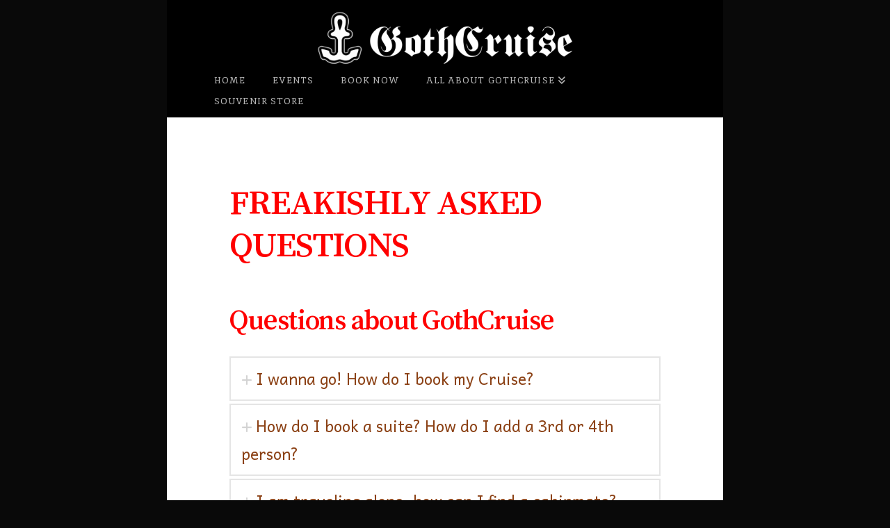

--- FILE ---
content_type: text/html; charset=UTF-8
request_url: https://gothcruise.com/?page_id=149
body_size: 27195
content:
<!DOCTYPE html>
<html class="no-js" lang="en-US" prefix="og: http://ogp.me/ns# fb: http://ogp.me/ns/fb#">
<head>
<meta charset="UTF-8">
<meta name="viewport" content="width=device-width, initial-scale=1.0">
<link rel="pingback" href="https://gothcruise.com/xmlrpc.php">
<title>FAQ | GothCruise</title>
<meta name='robots' content='max-image-preview:large' />
<link rel="alternate" type="application/rss+xml" title="GothCruise &raquo; Feed" href="https://gothcruise.com/?feed=rss2" />
<link rel="alternate" type="application/rss+xml" title="GothCruise &raquo; Comments Feed" href="https://gothcruise.com/?feed=comments-rss2" />
<link rel="alternate" title="oEmbed (JSON)" type="application/json+oembed" href="https://gothcruise.com/index.php?rest_route=%2Foembed%2F1.0%2Fembed&#038;url=https%3A%2F%2Fgothcruise.com%2F%3Fpage_id%3D149" />
<link rel="alternate" title="oEmbed (XML)" type="text/xml+oembed" href="https://gothcruise.com/index.php?rest_route=%2Foembed%2F1.0%2Fembed&#038;url=https%3A%2F%2Fgothcruise.com%2F%3Fpage_id%3D149&#038;format=xml" />
<style id='wp-img-auto-sizes-contain-inline-css' type='text/css'>
img:is([sizes=auto i],[sizes^="auto," i]){contain-intrinsic-size:3000px 1500px}
/*# sourceURL=wp-img-auto-sizes-contain-inline-css */
</style>
<style id='wp-emoji-styles-inline-css' type='text/css'>

	img.wp-smiley, img.emoji {
		display: inline !important;
		border: none !important;
		box-shadow: none !important;
		height: 1em !important;
		width: 1em !important;
		margin: 0 0.07em !important;
		vertical-align: -0.1em !important;
		background: none !important;
		padding: 0 !important;
	}
/*# sourceURL=wp-emoji-styles-inline-css */
</style>
<style id='wp-block-library-inline-css' type='text/css'>
:root{--wp-block-synced-color:#7a00df;--wp-block-synced-color--rgb:122,0,223;--wp-bound-block-color:var(--wp-block-synced-color);--wp-editor-canvas-background:#ddd;--wp-admin-theme-color:#007cba;--wp-admin-theme-color--rgb:0,124,186;--wp-admin-theme-color-darker-10:#006ba1;--wp-admin-theme-color-darker-10--rgb:0,107,160.5;--wp-admin-theme-color-darker-20:#005a87;--wp-admin-theme-color-darker-20--rgb:0,90,135;--wp-admin-border-width-focus:2px}@media (min-resolution:192dpi){:root{--wp-admin-border-width-focus:1.5px}}.wp-element-button{cursor:pointer}:root .has-very-light-gray-background-color{background-color:#eee}:root .has-very-dark-gray-background-color{background-color:#313131}:root .has-very-light-gray-color{color:#eee}:root .has-very-dark-gray-color{color:#313131}:root .has-vivid-green-cyan-to-vivid-cyan-blue-gradient-background{background:linear-gradient(135deg,#00d084,#0693e3)}:root .has-purple-crush-gradient-background{background:linear-gradient(135deg,#34e2e4,#4721fb 50%,#ab1dfe)}:root .has-hazy-dawn-gradient-background{background:linear-gradient(135deg,#faaca8,#dad0ec)}:root .has-subdued-olive-gradient-background{background:linear-gradient(135deg,#fafae1,#67a671)}:root .has-atomic-cream-gradient-background{background:linear-gradient(135deg,#fdd79a,#004a59)}:root .has-nightshade-gradient-background{background:linear-gradient(135deg,#330968,#31cdcf)}:root .has-midnight-gradient-background{background:linear-gradient(135deg,#020381,#2874fc)}:root{--wp--preset--font-size--normal:16px;--wp--preset--font-size--huge:42px}.has-regular-font-size{font-size:1em}.has-larger-font-size{font-size:2.625em}.has-normal-font-size{font-size:var(--wp--preset--font-size--normal)}.has-huge-font-size{font-size:var(--wp--preset--font-size--huge)}.has-text-align-center{text-align:center}.has-text-align-left{text-align:left}.has-text-align-right{text-align:right}.has-fit-text{white-space:nowrap!important}#end-resizable-editor-section{display:none}.aligncenter{clear:both}.items-justified-left{justify-content:flex-start}.items-justified-center{justify-content:center}.items-justified-right{justify-content:flex-end}.items-justified-space-between{justify-content:space-between}.screen-reader-text{border:0;clip-path:inset(50%);height:1px;margin:-1px;overflow:hidden;padding:0;position:absolute;width:1px;word-wrap:normal!important}.screen-reader-text:focus{background-color:#ddd;clip-path:none;color:#444;display:block;font-size:1em;height:auto;left:5px;line-height:normal;padding:15px 23px 14px;text-decoration:none;top:5px;width:auto;z-index:100000}html :where(.has-border-color){border-style:solid}html :where([style*=border-top-color]){border-top-style:solid}html :where([style*=border-right-color]){border-right-style:solid}html :where([style*=border-bottom-color]){border-bottom-style:solid}html :where([style*=border-left-color]){border-left-style:solid}html :where([style*=border-width]){border-style:solid}html :where([style*=border-top-width]){border-top-style:solid}html :where([style*=border-right-width]){border-right-style:solid}html :where([style*=border-bottom-width]){border-bottom-style:solid}html :where([style*=border-left-width]){border-left-style:solid}html :where(img[class*=wp-image-]){height:auto;max-width:100%}:where(figure){margin:0 0 1em}html :where(.is-position-sticky){--wp-admin--admin-bar--position-offset:var(--wp-admin--admin-bar--height,0px)}@media screen and (max-width:600px){html :where(.is-position-sticky){--wp-admin--admin-bar--position-offset:0px}}

/*# sourceURL=wp-block-library-inline-css */
</style><style id='global-styles-inline-css' type='text/css'>
:root{--wp--preset--aspect-ratio--square: 1;--wp--preset--aspect-ratio--4-3: 4/3;--wp--preset--aspect-ratio--3-4: 3/4;--wp--preset--aspect-ratio--3-2: 3/2;--wp--preset--aspect-ratio--2-3: 2/3;--wp--preset--aspect-ratio--16-9: 16/9;--wp--preset--aspect-ratio--9-16: 9/16;--wp--preset--color--black: #000000;--wp--preset--color--cyan-bluish-gray: #abb8c3;--wp--preset--color--white: #ffffff;--wp--preset--color--pale-pink: #f78da7;--wp--preset--color--vivid-red: #cf2e2e;--wp--preset--color--luminous-vivid-orange: #ff6900;--wp--preset--color--luminous-vivid-amber: #fcb900;--wp--preset--color--light-green-cyan: #7bdcb5;--wp--preset--color--vivid-green-cyan: #00d084;--wp--preset--color--pale-cyan-blue: #8ed1fc;--wp--preset--color--vivid-cyan-blue: #0693e3;--wp--preset--color--vivid-purple: #9b51e0;--wp--preset--gradient--vivid-cyan-blue-to-vivid-purple: linear-gradient(135deg,rgb(6,147,227) 0%,rgb(155,81,224) 100%);--wp--preset--gradient--light-green-cyan-to-vivid-green-cyan: linear-gradient(135deg,rgb(122,220,180) 0%,rgb(0,208,130) 100%);--wp--preset--gradient--luminous-vivid-amber-to-luminous-vivid-orange: linear-gradient(135deg,rgb(252,185,0) 0%,rgb(255,105,0) 100%);--wp--preset--gradient--luminous-vivid-orange-to-vivid-red: linear-gradient(135deg,rgb(255,105,0) 0%,rgb(207,46,46) 100%);--wp--preset--gradient--very-light-gray-to-cyan-bluish-gray: linear-gradient(135deg,rgb(238,238,238) 0%,rgb(169,184,195) 100%);--wp--preset--gradient--cool-to-warm-spectrum: linear-gradient(135deg,rgb(74,234,220) 0%,rgb(151,120,209) 20%,rgb(207,42,186) 40%,rgb(238,44,130) 60%,rgb(251,105,98) 80%,rgb(254,248,76) 100%);--wp--preset--gradient--blush-light-purple: linear-gradient(135deg,rgb(255,206,236) 0%,rgb(152,150,240) 100%);--wp--preset--gradient--blush-bordeaux: linear-gradient(135deg,rgb(254,205,165) 0%,rgb(254,45,45) 50%,rgb(107,0,62) 100%);--wp--preset--gradient--luminous-dusk: linear-gradient(135deg,rgb(255,203,112) 0%,rgb(199,81,192) 50%,rgb(65,88,208) 100%);--wp--preset--gradient--pale-ocean: linear-gradient(135deg,rgb(255,245,203) 0%,rgb(182,227,212) 50%,rgb(51,167,181) 100%);--wp--preset--gradient--electric-grass: linear-gradient(135deg,rgb(202,248,128) 0%,rgb(113,206,126) 100%);--wp--preset--gradient--midnight: linear-gradient(135deg,rgb(2,3,129) 0%,rgb(40,116,252) 100%);--wp--preset--font-size--small: 13px;--wp--preset--font-size--medium: 20px;--wp--preset--font-size--large: 36px;--wp--preset--font-size--x-large: 42px;--wp--preset--spacing--20: 0.44rem;--wp--preset--spacing--30: 0.67rem;--wp--preset--spacing--40: 1rem;--wp--preset--spacing--50: 1.5rem;--wp--preset--spacing--60: 2.25rem;--wp--preset--spacing--70: 3.38rem;--wp--preset--spacing--80: 5.06rem;--wp--preset--shadow--natural: 6px 6px 9px rgba(0, 0, 0, 0.2);--wp--preset--shadow--deep: 12px 12px 50px rgba(0, 0, 0, 0.4);--wp--preset--shadow--sharp: 6px 6px 0px rgba(0, 0, 0, 0.2);--wp--preset--shadow--outlined: 6px 6px 0px -3px rgb(255, 255, 255), 6px 6px rgb(0, 0, 0);--wp--preset--shadow--crisp: 6px 6px 0px rgb(0, 0, 0);}:where(.is-layout-flex){gap: 0.5em;}:where(.is-layout-grid){gap: 0.5em;}body .is-layout-flex{display: flex;}.is-layout-flex{flex-wrap: wrap;align-items: center;}.is-layout-flex > :is(*, div){margin: 0;}body .is-layout-grid{display: grid;}.is-layout-grid > :is(*, div){margin: 0;}:where(.wp-block-columns.is-layout-flex){gap: 2em;}:where(.wp-block-columns.is-layout-grid){gap: 2em;}:where(.wp-block-post-template.is-layout-flex){gap: 1.25em;}:where(.wp-block-post-template.is-layout-grid){gap: 1.25em;}.has-black-color{color: var(--wp--preset--color--black) !important;}.has-cyan-bluish-gray-color{color: var(--wp--preset--color--cyan-bluish-gray) !important;}.has-white-color{color: var(--wp--preset--color--white) !important;}.has-pale-pink-color{color: var(--wp--preset--color--pale-pink) !important;}.has-vivid-red-color{color: var(--wp--preset--color--vivid-red) !important;}.has-luminous-vivid-orange-color{color: var(--wp--preset--color--luminous-vivid-orange) !important;}.has-luminous-vivid-amber-color{color: var(--wp--preset--color--luminous-vivid-amber) !important;}.has-light-green-cyan-color{color: var(--wp--preset--color--light-green-cyan) !important;}.has-vivid-green-cyan-color{color: var(--wp--preset--color--vivid-green-cyan) !important;}.has-pale-cyan-blue-color{color: var(--wp--preset--color--pale-cyan-blue) !important;}.has-vivid-cyan-blue-color{color: var(--wp--preset--color--vivid-cyan-blue) !important;}.has-vivid-purple-color{color: var(--wp--preset--color--vivid-purple) !important;}.has-black-background-color{background-color: var(--wp--preset--color--black) !important;}.has-cyan-bluish-gray-background-color{background-color: var(--wp--preset--color--cyan-bluish-gray) !important;}.has-white-background-color{background-color: var(--wp--preset--color--white) !important;}.has-pale-pink-background-color{background-color: var(--wp--preset--color--pale-pink) !important;}.has-vivid-red-background-color{background-color: var(--wp--preset--color--vivid-red) !important;}.has-luminous-vivid-orange-background-color{background-color: var(--wp--preset--color--luminous-vivid-orange) !important;}.has-luminous-vivid-amber-background-color{background-color: var(--wp--preset--color--luminous-vivid-amber) !important;}.has-light-green-cyan-background-color{background-color: var(--wp--preset--color--light-green-cyan) !important;}.has-vivid-green-cyan-background-color{background-color: var(--wp--preset--color--vivid-green-cyan) !important;}.has-pale-cyan-blue-background-color{background-color: var(--wp--preset--color--pale-cyan-blue) !important;}.has-vivid-cyan-blue-background-color{background-color: var(--wp--preset--color--vivid-cyan-blue) !important;}.has-vivid-purple-background-color{background-color: var(--wp--preset--color--vivid-purple) !important;}.has-black-border-color{border-color: var(--wp--preset--color--black) !important;}.has-cyan-bluish-gray-border-color{border-color: var(--wp--preset--color--cyan-bluish-gray) !important;}.has-white-border-color{border-color: var(--wp--preset--color--white) !important;}.has-pale-pink-border-color{border-color: var(--wp--preset--color--pale-pink) !important;}.has-vivid-red-border-color{border-color: var(--wp--preset--color--vivid-red) !important;}.has-luminous-vivid-orange-border-color{border-color: var(--wp--preset--color--luminous-vivid-orange) !important;}.has-luminous-vivid-amber-border-color{border-color: var(--wp--preset--color--luminous-vivid-amber) !important;}.has-light-green-cyan-border-color{border-color: var(--wp--preset--color--light-green-cyan) !important;}.has-vivid-green-cyan-border-color{border-color: var(--wp--preset--color--vivid-green-cyan) !important;}.has-pale-cyan-blue-border-color{border-color: var(--wp--preset--color--pale-cyan-blue) !important;}.has-vivid-cyan-blue-border-color{border-color: var(--wp--preset--color--vivid-cyan-blue) !important;}.has-vivid-purple-border-color{border-color: var(--wp--preset--color--vivid-purple) !important;}.has-vivid-cyan-blue-to-vivid-purple-gradient-background{background: var(--wp--preset--gradient--vivid-cyan-blue-to-vivid-purple) !important;}.has-light-green-cyan-to-vivid-green-cyan-gradient-background{background: var(--wp--preset--gradient--light-green-cyan-to-vivid-green-cyan) !important;}.has-luminous-vivid-amber-to-luminous-vivid-orange-gradient-background{background: var(--wp--preset--gradient--luminous-vivid-amber-to-luminous-vivid-orange) !important;}.has-luminous-vivid-orange-to-vivid-red-gradient-background{background: var(--wp--preset--gradient--luminous-vivid-orange-to-vivid-red) !important;}.has-very-light-gray-to-cyan-bluish-gray-gradient-background{background: var(--wp--preset--gradient--very-light-gray-to-cyan-bluish-gray) !important;}.has-cool-to-warm-spectrum-gradient-background{background: var(--wp--preset--gradient--cool-to-warm-spectrum) !important;}.has-blush-light-purple-gradient-background{background: var(--wp--preset--gradient--blush-light-purple) !important;}.has-blush-bordeaux-gradient-background{background: var(--wp--preset--gradient--blush-bordeaux) !important;}.has-luminous-dusk-gradient-background{background: var(--wp--preset--gradient--luminous-dusk) !important;}.has-pale-ocean-gradient-background{background: var(--wp--preset--gradient--pale-ocean) !important;}.has-electric-grass-gradient-background{background: var(--wp--preset--gradient--electric-grass) !important;}.has-midnight-gradient-background{background: var(--wp--preset--gradient--midnight) !important;}.has-small-font-size{font-size: var(--wp--preset--font-size--small) !important;}.has-medium-font-size{font-size: var(--wp--preset--font-size--medium) !important;}.has-large-font-size{font-size: var(--wp--preset--font-size--large) !important;}.has-x-large-font-size{font-size: var(--wp--preset--font-size--x-large) !important;}
/*# sourceURL=global-styles-inline-css */
</style>

<style id='classic-theme-styles-inline-css' type='text/css'>
/*! This file is auto-generated */
.wp-block-button__link{color:#fff;background-color:#32373c;border-radius:9999px;box-shadow:none;text-decoration:none;padding:calc(.667em + 2px) calc(1.333em + 2px);font-size:1.125em}.wp-block-file__button{background:#32373c;color:#fff;text-decoration:none}
/*# sourceURL=/wp-includes/css/classic-themes.min.css */
</style>
<link rel='stylesheet' id='faq-style-css' href='https://gothcruise.com/wp-content/plugins/spider-faq/elements/style.css?ver=6.9' type='text/css' media='all' />
<link rel='stylesheet' id='x-stack-css' href='https://gothcruise.com/wp-content/themes/pro/framework/dist/css/site/stacks/renew.css?ver=6.7.7' type='text/css' media='all' />
<style id='cs-inline-css' type='text/css'>
@media (min-width:1200px){.x-hide-xl{display:none !important;}}@media (min-width:979px) and (max-width:1199px){.x-hide-lg{display:none !important;}}@media (min-width:767px) and (max-width:978px){.x-hide-md{display:none !important;}}@media (min-width:480px) and (max-width:766px){.x-hide-sm{display:none !important;}}@media (max-width:479px){.x-hide-xs{display:none !important;}} a,h1 a:hover,h2 a:hover,h3 a:hover,h4 a:hover,h5 a:hover,h6 a:hover,.x-comment-time:hover,#reply-title small a,.comment-reply-link:hover,.x-comment-author a:hover,.x-recent-posts a:hover .h-recent-posts{color:#0066bf;}a:hover,#reply-title small a:hover{color:#bf224c;}.entry-title i,.entry-title svg{color:#c1c1c1;}a.x-img-thumbnail:hover,li.bypostauthor > article.comment{border-color:#0066bf;}.flex-direction-nav a,.flex-control-nav a:hover,.flex-control-nav a.flex-active,.x-dropcap,.x-skill-bar .bar,.x-pricing-column.featured h2,.h-comments-title small,.x-pagination a:hover,.woocommerce-pagination a:hover,.x-entry-share .x-share:hover,.entry-thumb,.widget_tag_cloud .tagcloud a:hover,.widget_product_tag_cloud .tagcloud a:hover,.x-highlight,.x-recent-posts .x-recent-posts-img:after,.x-portfolio-filters{background-color:#0066bf;}.x-portfolio-filters:hover{background-color:#bf224c;}.x-main{width:calc(72% - 3.20197%);}.x-sidebar{width:calc(100% - 3.20197% - 72%);}.h-landmark{font-weight:400;}.x-comment-author a{color:rgb(0,0,0);}.x-comment-author a,.comment-form-author label,.comment-form-email label,.comment-form-url label,.comment-form-rating label,.comment-form-comment label,.widget_calendar #wp-calendar caption,.widget_calendar #wp-calendar th,.x-accordion-heading .x-accordion-toggle,.x-nav-tabs > li > a:hover,.x-nav-tabs > .active > a,.x-nav-tabs > .active > a:hover{color:rgba(133,55,8,0.95);}.widget_calendar #wp-calendar th{border-bottom-color:rgba(133,55,8,0.95);}.x-pagination span.current,.woocommerce-pagination span[aria-current],.x-portfolio-filters-menu,.widget_tag_cloud .tagcloud a,.h-feature-headline span i,.widget_price_filter .ui-slider .ui-slider-handle{background-color:rgba(133,55,8,0.95);}@media (max-width:978.98px){}@media (max-width:978.98px){.x-content-sidebar-active .alignwide,.x-sidebar-content-active .alignwide{width:calc((736 / 704) * 100%);max-width:calc((736 / 704) * 100%);margin-left:calc((((736 / 704) * 100%) - 100%) / -2);}}@media (max-width:978.98px){.x-content-sidebar-active .alignfull,.x-sidebar-content-active .alignfull{width:calc((800 / 704) * 100%);max-width:calc((800 / 704) * 100%);margin-left:calc((((800 / 704) * 100%) - 100%) / -2);}}.x-full-width-active .alignwide{width:calc((736 / 704) * 100%);max-width:calc((736 / 704) * 100%);margin-left:calc((((736 / 704) * 100%) - 100%) / -2);}.x-full-width-active .alignfull{width:calc((800 / 704) * 100%);max-width:calc((800 / 704) * 100%);margin-left:calc((((800 / 704) * 100%) - 100%) / -2);}html{font-size:18px;}@media (min-width:479px){html{font-size:18px;}}@media (min-width:766px){html{font-size:18px;}}@media (min-width:978px){html{font-size:18px;}}@media (min-width:1199px){html{font-size:18px;}}body{font-style:normal;font-weight:400;color:rgb(0,0,0);background-color:rgb(9,9,9);}.w-b{font-weight:400 !important;}h1,h2,h3,h4,h5,h6,.h1,.h2,.h3,.h4,.h5,.h6,.x-text-headline{font-family:"Song Myung",serif;font-style:normal;font-weight:400;}h1,.h1{letter-spacing:-0.035em;}h2,.h2{letter-spacing:-0.035em;}h3,.h3{letter-spacing:-0.035em;}h4,.h4{letter-spacing:-0.035em;}h5,.h5{letter-spacing:-0.035em;}h6,.h6{letter-spacing:-0.035em;}.w-h{font-weight:400 !important;}.x-container.width{width:88%;}.x-container.max{max-width:800px;}.x-bar-content.x-container.width{flex-basis:88%;}.site,.x-site{width:88%;max-width:800px;}.x-main.full{float:none;clear:both;display:block;width:auto;}@media (max-width:978.98px){.x-main.full,.x-main.left,.x-main.right,.x-sidebar.left,.x-sidebar.right{float:none;display:block;width:auto !important;}}.entry-header,.entry-content{font-size:1rem;}body,input,button,select,textarea{font-family:"Andika",sans-serif;}h1,h2,h3,h4,h5,h6,.h1,.h2,.h3,.h4,.h5,.h6,h1 a,h2 a,h3 a,h4 a,h5 a,h6 a,.h1 a,.h2 a,.h3 a,.h4 a,.h5 a,.h6 a,blockquote{color:rgba(133,55,8,0.95);}.cfc-h-tx{color:rgba(133,55,8,0.95) !important;}.cfc-h-bd{border-color:rgba(133,55,8,0.95) !important;}.cfc-h-bg{background-color:rgba(133,55,8,0.95) !important;}.cfc-b-tx{color:rgb(0,0,0) !important;}.cfc-b-bd{border-color:rgb(0,0,0) !important;}.cfc-b-bg{background-color:rgb(0,0,0) !important;}.x-btn,.button,[type="submit"]{color:#c1b101;border-color:#cccccc;background-color:#000000;text-shadow:0 0.075em 0.075em rgba(0,0,0,0.5);border-radius:100em;padding:0.429em 1.143em 0.643em;font-size:14px;}.x-btn:hover,.button:hover,[type="submit"]:hover{color:#fff;border-color:#7f8c8d;background-color:#7f8c8d;text-shadow:0 0.075em 0.075em rgba(0,0,0,0.5);}.x-btn.x-btn-real,.x-btn.x-btn-real:hover{margin-bottom:0.25em;text-shadow:0 0.075em 0.075em rgba(0,0,0,0.65);}.x-btn.x-btn-real{box-shadow:0 0.25em 0 0 #838b8c,0 4px 9px rgba(0,0,0,0.75);}.x-btn.x-btn-real:hover{box-shadow:0 0.25em 0 0 #626668,0 4px 9px rgba(0,0,0,0.75);}.x-btn.x-btn-flat,.x-btn.x-btn-flat:hover{margin-bottom:0;text-shadow:0 0.075em 0.075em rgba(0,0,0,0.65);box-shadow:none;}.x-btn.x-btn-transparent,.x-btn.x-btn-transparent:hover{margin-bottom:0;border-width:3px;text-shadow:none;text-transform:uppercase;background-color:transparent;box-shadow:none;}.x-topbar .p-info,.x-topbar .p-info a,.x-topbar .x-social-global a{color:#ffffff;}.x-topbar .p-info a:hover{color:#959baf;}.x-topbar{background-color:#000000;}.x-logobar{background-color:#000000;}.x-navbar .desktop .x-nav > li:before{padding-top:0px;}.x-navbar .desktop .x-nav > li > a,.x-navbar .desktop .sub-menu li > a,.x-navbar .mobile .x-nav li a{color:#b7b7b7;}.x-navbar .desktop .x-nav > li > a:hover,.x-navbar .desktop .x-nav > .x-active > a,.x-navbar .desktop .x-nav > .current-menu-item > a,.x-navbar .desktop .sub-menu li > a:hover,.x-navbar .desktop .sub-menu li.x-active > a,.x-navbar .desktop .sub-menu li.current-menu-item > a,.x-navbar .desktop .x-nav .x-megamenu > .sub-menu > li > a,.x-navbar .mobile .x-nav li > a:hover,.x-navbar .mobile .x-nav li.x-active > a,.x-navbar .mobile .x-nav li.current-menu-item > a{color:#eeee22;}.x-btn-navbar,.x-btn-navbar:hover{color:#1b2ab5;}.x-navbar .desktop .sub-menu li:before,.x-navbar .desktop .sub-menu li:after{background-color:#b7b7b7;}.x-navbar,.x-navbar .sub-menu{background-color:#000000 !important;}.x-btn-navbar,.x-btn-navbar.collapsed:hover{background-color:#06a550;}.x-btn-navbar.collapsed{background-color:#6224a5;}.x-navbar .desktop .x-nav > li > a:hover > span,.x-navbar .desktop .x-nav > li.x-active > a > span,.x-navbar .desktop .x-nav > li.current-menu-item > a > span{box-shadow:0 2px 0 0 #eeee22;}.x-navbar .desktop .x-nav > li > a{height:30px;padding-top:0px;}.x-navbar .desktop .x-nav > li ul{top:30px;}.x-colophon.bottom{background-color:#606060;}.x-colophon.bottom,.x-colophon.bottom a,.x-colophon.bottom .x-social-global a{color:#fff;}.x-navbar.x-navbar-fixed-top.x-container.max.width{width:88%%;max-width:800pxpx;}.x-navbar-inner{min-height:30px;}.x-logobar-inner{padding-top:0px;padding-bottom:0px;}.x-brand{font-family:"UnifrakturMaguntia",display;font-size:70px;font-style:normal;font-weight:400;letter-spacing:-3em;color:#dd0404;}.x-brand:hover,.x-brand:focus{color:#dd0404;}.x-brand img{width:calc(800px / 2);}.x-navbar .x-nav-wrap .x-nav > li > a{font-family:"Inika",serif;font-style:normal;font-weight:400;letter-spacing:0.085em;text-transform:uppercase;}.x-navbar .desktop .x-nav > li > a{font-size:13px;}.x-navbar .desktop .x-nav > li > a:not(.x-btn-navbar-woocommerce){padding-left:20px;padding-right:20px;}.x-navbar .desktop .x-nav > li > a > span{margin-right:-0.085em;}.x-btn-navbar{margin-top:19px;}.x-btn-navbar,.x-btn-navbar.collapsed{font-size:24px;}@media (max-width:979px){.x-widgetbar{left:0;right:0;}}.x-colophon.bottom{background-color:#606060;}.x-colophon.bottom,.x-colophon.bottom a,.x-colophon.bottom .x-social-global a{color:#fff;}.bg .mejs-container,.x-video .mejs-container{position:unset !important;} @font-face{font-family:'FontAwesomePro';font-style:normal;font-weight:900;font-display:block;src:url('https://gothcruise.com/wp-content/themes/pro/cornerstone/assets/fonts/fa-solid-900.woff2?ver=6.7.2') format('woff2'),url('https://gothcruise.com/wp-content/themes/pro/cornerstone/assets/fonts/fa-solid-900.ttf?ver=6.7.2') format('truetype');}[data-x-fa-pro-icon]{font-family:"FontAwesomePro" !important;}[data-x-fa-pro-icon]:before{content:attr(data-x-fa-pro-icon);}[data-x-icon],[data-x-icon-o],[data-x-icon-l],[data-x-icon-s],[data-x-icon-b],[data-x-icon-sr],[data-x-icon-ss],[data-x-icon-sl],[data-x-fa-pro-icon],[class*="cs-fa-"]{display:inline-flex;font-style:normal;font-weight:400;text-decoration:inherit;text-rendering:auto;-webkit-font-smoothing:antialiased;-moz-osx-font-smoothing:grayscale;}[data-x-icon].left,[data-x-icon-o].left,[data-x-icon-l].left,[data-x-icon-s].left,[data-x-icon-b].left,[data-x-icon-sr].left,[data-x-icon-ss].left,[data-x-icon-sl].left,[data-x-fa-pro-icon].left,[class*="cs-fa-"].left{margin-right:0.5em;}[data-x-icon].right,[data-x-icon-o].right,[data-x-icon-l].right,[data-x-icon-s].right,[data-x-icon-b].right,[data-x-icon-sr].right,[data-x-icon-ss].right,[data-x-icon-sl].right,[data-x-fa-pro-icon].right,[class*="cs-fa-"].right{margin-left:0.5em;}[data-x-icon]:before,[data-x-icon-o]:before,[data-x-icon-l]:before,[data-x-icon-s]:before,[data-x-icon-b]:before,[data-x-icon-sr]:before,[data-x-icon-ss]:before,[data-x-icon-sl]:before,[data-x-fa-pro-icon]:before,[class*="cs-fa-"]:before{line-height:1;}@font-face{font-family:'FontAwesome';font-style:normal;font-weight:900;font-display:block;src:url('https://gothcruise.com/wp-content/themes/pro/cornerstone/assets/fonts/fa-solid-900.woff2?ver=6.7.2') format('woff2'),url('https://gothcruise.com/wp-content/themes/pro/cornerstone/assets/fonts/fa-solid-900.ttf?ver=6.7.2') format('truetype');}[data-x-icon],[data-x-icon-s],[data-x-icon][class*="cs-fa-"]{font-family:"FontAwesome" !important;font-weight:900;}[data-x-icon]:before,[data-x-icon][class*="cs-fa-"]:before{content:attr(data-x-icon);}[data-x-icon-s]:before{content:attr(data-x-icon-s);}@font-face{font-family:'FontAwesomeRegular';font-style:normal;font-weight:400;font-display:block;src:url('https://gothcruise.com/wp-content/themes/pro/cornerstone/assets/fonts/fa-regular-400.woff2?ver=6.7.2') format('woff2'),url('https://gothcruise.com/wp-content/themes/pro/cornerstone/assets/fonts/fa-regular-400.ttf?ver=6.7.2') format('truetype');}@font-face{font-family:'FontAwesomePro';font-style:normal;font-weight:400;font-display:block;src:url('https://gothcruise.com/wp-content/themes/pro/cornerstone/assets/fonts/fa-regular-400.woff2?ver=6.7.2') format('woff2'),url('https://gothcruise.com/wp-content/themes/pro/cornerstone/assets/fonts/fa-regular-400.ttf?ver=6.7.2') format('truetype');}[data-x-icon-o]{font-family:"FontAwesomeRegular" !important;}[data-x-icon-o]:before{content:attr(data-x-icon-o);}@font-face{font-family:'FontAwesomeLight';font-style:normal;font-weight:300;font-display:block;src:url('https://gothcruise.com/wp-content/themes/pro/cornerstone/assets/fonts/fa-light-300.woff2?ver=6.7.2') format('woff2'),url('https://gothcruise.com/wp-content/themes/pro/cornerstone/assets/fonts/fa-light-300.ttf?ver=6.7.2') format('truetype');}@font-face{font-family:'FontAwesomePro';font-style:normal;font-weight:300;font-display:block;src:url('https://gothcruise.com/wp-content/themes/pro/cornerstone/assets/fonts/fa-light-300.woff2?ver=6.7.2') format('woff2'),url('https://gothcruise.com/wp-content/themes/pro/cornerstone/assets/fonts/fa-light-300.ttf?ver=6.7.2') format('truetype');}[data-x-icon-l]{font-family:"FontAwesomeLight" !important;font-weight:300;}[data-x-icon-l]:before{content:attr(data-x-icon-l);}@font-face{font-family:'FontAwesomeBrands';font-style:normal;font-weight:normal;font-display:block;src:url('https://gothcruise.com/wp-content/themes/pro/cornerstone/assets/fonts/fa-brands-400.woff2?ver=6.7.2') format('woff2'),url('https://gothcruise.com/wp-content/themes/pro/cornerstone/assets/fonts/fa-brands-400.ttf?ver=6.7.2') format('truetype');}[data-x-icon-b]{font-family:"FontAwesomeBrands" !important;}[data-x-icon-b]:before{content:attr(data-x-icon-b);}.widget.widget_rss li .rsswidget:before{content:"\f35d";padding-right:0.4em;font-family:"FontAwesome";}blockquote {font-size:18px;}.entry-header {font-size:10px;}.product-category {font-size:8px;position:center;}
/*# sourceURL=cs-inline-css */
</style>
<script type="text/javascript" src="https://gothcruise.com/wp-includes/js/jquery/jquery.min.js?ver=3.7.1" id="jquery-core-js"></script>
<script type="text/javascript" src="https://gothcruise.com/wp-includes/js/jquery/jquery-migrate.min.js?ver=3.4.1" id="jquery-migrate-js"></script>
<script type="text/javascript" src="//gothcruise.com/wp-content/plugins/revslider/sr6/assets/js/rbtools.min.js?ver=6.7.38" async id="tp-tools-js"></script>
<script type="text/javascript" src="//gothcruise.com/wp-content/plugins/revslider/sr6/assets/js/rs6.min.js?ver=6.7.38" async id="revmin-js"></script>
<script type="text/javascript" src="https://gothcruise.com/wp-content/plugins/spider-faq/elements/jquery.scrollTo.js?ver=6.9" id="jquery.scrollTo-js"></script>
<script type="text/javascript" src="https://gothcruise.com/wp-content/plugins/spider-faq/elements/loewy_blog.js?ver=6.9" id="loewy_blog-js"></script>
<link rel="https://api.w.org/" href="https://gothcruise.com/index.php?rest_route=/" /><link rel="alternate" title="JSON" type="application/json" href="https://gothcruise.com/index.php?rest_route=/wp/v2/pages/149" /><link rel="canonical" href="https://gothcruise.com/?page_id=149" />
<link rel='shortlink' href='https://gothcruise.com/?p=149' />
<meta name="generator" content="Powered by Slider Revolution 6.7.38 - responsive, Mobile-Friendly Slider Plugin for WordPress with comfortable drag and drop interface." />
<link rel="icon" href="https://gothcruise.com/wp-content/uploads/2022/03/cropped-ankhor-favicon-32x32.png" sizes="32x32" />
<link rel="icon" href="https://gothcruise.com/wp-content/uploads/2022/03/cropped-ankhor-favicon-192x192.png" sizes="192x192" />
<link rel="apple-touch-icon" href="https://gothcruise.com/wp-content/uploads/2022/03/cropped-ankhor-favicon-180x180.png" />
<meta name="msapplication-TileImage" content="https://gothcruise.com/wp-content/uploads/2022/03/cropped-ankhor-favicon-270x270.png" />
<script>function setREVStartSize(e){
			//window.requestAnimationFrame(function() {
				window.RSIW = window.RSIW===undefined ? window.innerWidth : window.RSIW;
				window.RSIH = window.RSIH===undefined ? window.innerHeight : window.RSIH;
				try {
					var pw = document.getElementById(e.c).parentNode.offsetWidth,
						newh;
					pw = pw===0 || isNaN(pw) || (e.l=="fullwidth" || e.layout=="fullwidth") ? window.RSIW : pw;
					e.tabw = e.tabw===undefined ? 0 : parseInt(e.tabw);
					e.thumbw = e.thumbw===undefined ? 0 : parseInt(e.thumbw);
					e.tabh = e.tabh===undefined ? 0 : parseInt(e.tabh);
					e.thumbh = e.thumbh===undefined ? 0 : parseInt(e.thumbh);
					e.tabhide = e.tabhide===undefined ? 0 : parseInt(e.tabhide);
					e.thumbhide = e.thumbhide===undefined ? 0 : parseInt(e.thumbhide);
					e.mh = e.mh===undefined || e.mh=="" || e.mh==="auto" ? 0 : parseInt(e.mh,0);
					if(e.layout==="fullscreen" || e.l==="fullscreen")
						newh = Math.max(e.mh,window.RSIH);
					else{
						e.gw = Array.isArray(e.gw) ? e.gw : [e.gw];
						for (var i in e.rl) if (e.gw[i]===undefined || e.gw[i]===0) e.gw[i] = e.gw[i-1];
						e.gh = e.el===undefined || e.el==="" || (Array.isArray(e.el) && e.el.length==0)? e.gh : e.el;
						e.gh = Array.isArray(e.gh) ? e.gh : [e.gh];
						for (var i in e.rl) if (e.gh[i]===undefined || e.gh[i]===0) e.gh[i] = e.gh[i-1];
											
						var nl = new Array(e.rl.length),
							ix = 0,
							sl;
						e.tabw = e.tabhide>=pw ? 0 : e.tabw;
						e.thumbw = e.thumbhide>=pw ? 0 : e.thumbw;
						e.tabh = e.tabhide>=pw ? 0 : e.tabh;
						e.thumbh = e.thumbhide>=pw ? 0 : e.thumbh;
						for (var i in e.rl) nl[i] = e.rl[i]<window.RSIW ? 0 : e.rl[i];
						sl = nl[0];
						for (var i in nl) if (sl>nl[i] && nl[i]>0) { sl = nl[i]; ix=i;}
						var m = pw>(e.gw[ix]+e.tabw+e.thumbw) ? 1 : (pw-(e.tabw+e.thumbw)) / (e.gw[ix]);
						newh =  (e.gh[ix] * m) + (e.tabh + e.thumbh);
					}
					var el = document.getElementById(e.c);
					if (el!==null && el) el.style.height = newh+"px";
					el = document.getElementById(e.c+"_wrapper");
					if (el!==null && el) {
						el.style.height = newh+"px";
						el.style.display = "block";
					}
				} catch(e){
					console.log("Failure at Presize of Slider:" + e)
				}
			//});
		  };</script>
		<style type="text/css" id="wp-custom-css">
			/*
You can add your own CSS here.

Click the help icon above to learn more.
*/
		</style>
		<link rel="stylesheet" href="//fonts.googleapis.com/css?family=Andika:400,400i,700,700i%7CSong+Myung:400%7CUnifrakturMaguntia:400%7CInika:400&#038;subset=latin,latin-ext&#038;display=auto" type="text/css" media="all" crossorigin="anonymous" data-x-google-fonts/>
    <!-- START - Open Graph and Twitter Card Tags 3.3.8 -->
     <!-- Facebook Open Graph -->
      <meta property="og:site_name" content="GothCruise"/>
      <meta property="og:title" content="FAQ"/>
      <meta property="og:url" content="https://gothcruise.com/?page_id=149"/>
      <meta property="og:description" content="FAQ"/>
      <meta property="og:image" content="https://gothcruise.com/wp-content/plugins/wonderm00ns-simple-facebook-open-graph-tags/fbimg.php?is_home=0&amp;is_front_page=0&amp;object_type=post&amp;post_id=149&amp;object_id=149&amp;img=https%253A%252F%252Fgothcruise.com%252Fwp-content%252Fuploads%252F2024%252F07%252FGC19-Facebook-Scrape.jpeg"/>
      <meta property="og:image:url" content="https://gothcruise.com/wp-content/plugins/wonderm00ns-simple-facebook-open-graph-tags/fbimg.php?is_home=0&amp;is_front_page=0&amp;object_type=post&amp;post_id=149&amp;object_id=149&amp;img=https%253A%252F%252Fgothcruise.com%252Fwp-content%252Fuploads%252F2024%252F07%252FGC19-Facebook-Scrape.jpeg"/>
      <meta property="og:image:secure_url" content="https://gothcruise.com/wp-content/plugins/wonderm00ns-simple-facebook-open-graph-tags/fbimg.php?is_home=0&amp;is_front_page=0&amp;object_type=post&amp;post_id=149&amp;object_id=149&amp;img=https%253A%252F%252Fgothcruise.com%252Fwp-content%252Fuploads%252F2024%252F07%252FGC19-Facebook-Scrape.jpeg"/>
    <meta property="og:image:width" content="1200"/>
                            <meta property="og:image:height" content="630"/>
                         <!-- Google+ / Schema.org -->
     <!-- Twitter Cards -->
      <meta name="twitter:title" content="FAQ"/>
      <meta name="twitter:url" content="https://gothcruise.com/?page_id=149"/>
      <meta name="twitter:description" content="FAQ"/>
      <meta name="twitter:image" content="https://gothcruise.com/wp-content/plugins/wonderm00ns-simple-facebook-open-graph-tags/fbimg.php?is_home=0&amp;is_front_page=0&amp;object_type=post&amp;post_id=149&amp;object_id=149&amp;img=https%253A%252F%252Fgothcruise.com%252Fwp-content%252Fuploads%252F2024%252F07%252FGC19-Facebook-Scrape.jpeg"/>
      <meta name="twitter:card" content="summary_large_image"/>
      <meta name="twitter:site" content="@gothcruise"/>
     <!-- SEO -->
      <link rel="canonical" href="https://gothcruise.com/?page_id=149"/>
      <meta name="description" content="FAQ"/>
     <!-- Misc. tags -->
     <!-- is_singular | image overlay -->
    <!-- END - Open Graph and Twitter Card Tags 3.3.8 -->
        
    <link rel='stylesheet' id='rs-plugin-settings-css' href='//gothcruise.com/wp-content/plugins/revslider/sr6/assets/css/rs6.css?ver=6.7.38' type='text/css' media='all' />
<style id='rs-plugin-settings-inline-css' type='text/css'>
.tp-caption a{color:#ff7302;text-shadow:none;-webkit-transition:all 0.2s ease-out;-moz-transition:all 0.2s ease-out;-o-transition:all 0.2s ease-out;-ms-transition:all 0.2s ease-out}.tp-caption a:hover{color:#ffa902}
/*# sourceURL=rs-plugin-settings-inline-css */
</style>
</head>
<body class="wp-singular page-template page-template-template-blank-1 page-template-template-blank-1-php page page-id-149 wp-theme-pro fl-builder-lite-2-9-4-1 fl-no-js x-renew x-boxed-layout-active x-full-width-active x-navbar-static-active pro-v6_7_7">

  
  
  <div id="x-root" class="x-root">

    
    <div id="top" class="site">

    <header class="masthead masthead-stacked" role="banner">


  <div class="x-logobar">
    <div class="x-logobar-inner">
      <div class="x-container max width">
        
<a href="https://gothcruise.com/" class="x-brand img">
  <img src="//gothcruise.com/wp-content/uploads/2016/02/GC-Banner-white-1.png" alt="GothCruise"></a>
      </div>
    </div>
  </div>

  <div class="x-navbar-wrap">
    <div class="x-navbar">
      <div class="x-navbar-inner">
        <div class="x-container max width">
          
<a href="#" id="x-btn-navbar" class="x-btn-navbar collapsed" data-x-toggle="collapse-b" data-x-toggleable="x-nav-wrap-mobile" aria-expanded="false" aria-controls="x-nav-wrap-mobile" role="button">
  <i class='x-framework-icon x-icon-bars' data-x-icon-s='&#xf0c9;' aria-hidden=true></i>  <span class="visually-hidden">Navigation</span>
</a>

<nav class="x-nav-wrap desktop" role="navigation">
  <ul id="menu-xgothcruisex" class="x-nav"><li id="menu-item-126" class="menu-item menu-item-type-post_type menu-item-object-page menu-item-home menu-item-126"><a href="https://gothcruise.com/"><span>Home<i class="x-icon x-framework-icon x-framework-icon-menu" aria-hidden="true" data-x-icon-s="&#xf103;"></i></span></a></li>
<li id="menu-item-2153" class="menu-item menu-item-type-post_type menu-item-object-page menu-item-2153"><a href="https://gothcruise.com/?page_id=1898"><span>Events<i class="x-icon x-framework-icon x-framework-icon-menu" aria-hidden="true" data-x-icon-s="&#xf103;"></i></span></a></li>
<li id="menu-item-1430" class="menu-item menu-item-type-post_type menu-item-object-page menu-item-1430"><a href="https://gothcruise.com/?page_id=145"><span>Book Now<i class="x-icon x-framework-icon x-framework-icon-menu" aria-hidden="true" data-x-icon-s="&#xf103;"></i></span></a></li>
<li id="menu-item-127" class="menu-item menu-item-type-post_type menu-item-object-page current-menu-ancestor current-menu-parent current_page_parent current_page_ancestor menu-item-has-children menu-item-127"><a href="https://gothcruise.com/?page_id=2"><span>All About GothCruise<i class="x-icon x-framework-icon x-framework-icon-menu" aria-hidden="true" data-x-icon-s="&#xf103;"></i></span></a>
<ul class="sub-menu">
	<li id="menu-item-174" class="menu-item menu-item-type-post_type menu-item-object-page menu-item-174"><a href="https://gothcruise.com/?page_id=172"><span>About Us<i class="x-icon x-framework-icon x-framework-icon-menu" aria-hidden="true" data-x-icon-s="&#xf103;"></i></span></a></li>
	<li id="menu-item-170" class="menu-item menu-item-type-post_type menu-item-object-page menu-item-170"><a href="https://gothcruise.com/?page_id=168"><span>Testimonials<i class="x-icon x-framework-icon x-framework-icon-menu" aria-hidden="true" data-x-icon-s="&#xf103;"></i></span></a></li>
	<li id="menu-item-373" class="menu-item menu-item-type-post_type menu-item-object-page menu-item-373"><a href="https://gothcruise.com/?page_id=371"><span>History<i class="x-icon x-framework-icon x-framework-icon-menu" aria-hidden="true" data-x-icon-s="&#xf103;"></i></span></a></li>
	<li id="menu-item-1455" class="menu-item menu-item-type-post_type menu-item-object-page current-menu-item page_item page-item-149 current_page_item menu-item-1455"><a href="https://gothcruise.com/?page_id=149" aria-current="page"><span>FAQ<i class="x-icon x-framework-icon x-framework-icon-menu" aria-hidden="true" data-x-icon-s="&#xf103;"></i></span></a></li>
	<li id="menu-item-1910" class="menu-item menu-item-type-post_type menu-item-object-page menu-item-1910"><a href="https://gothcruise.com/?page_id=1854"><span>GothCruise Manifesto<i class="x-icon x-framework-icon x-framework-icon-menu" aria-hidden="true" data-x-icon-s="&#xf103;"></i></span></a></li>
</ul>
</li>
<li id="menu-item-1227" class="menu-item menu-item-type-post_type menu-item-object-page menu-item-1227"><a href="https://gothcruise.com/?page_id=1217"><span>Souvenir Store<i class="x-icon x-framework-icon x-framework-icon-menu" aria-hidden="true" data-x-icon-s="&#xf103;"></i></span></a></li>
</ul></nav>

<div id="x-nav-wrap-mobile" class="x-nav-wrap mobile x-collapsed" data-x-toggleable="x-nav-wrap-mobile" data-x-toggle-collapse="1" aria-hidden="true" aria-labelledby="x-btn-navbar">
  <ul id="menu-xgothcruisex-1" class="x-nav"><li class="menu-item menu-item-type-post_type menu-item-object-page menu-item-home menu-item-126"><a href="https://gothcruise.com/"><span>Home<i class="x-icon x-framework-icon x-framework-icon-menu" aria-hidden="true" data-x-icon-s="&#xf103;"></i></span></a></li>
<li class="menu-item menu-item-type-post_type menu-item-object-page menu-item-2153"><a href="https://gothcruise.com/?page_id=1898"><span>Events<i class="x-icon x-framework-icon x-framework-icon-menu" aria-hidden="true" data-x-icon-s="&#xf103;"></i></span></a></li>
<li class="menu-item menu-item-type-post_type menu-item-object-page menu-item-1430"><a href="https://gothcruise.com/?page_id=145"><span>Book Now<i class="x-icon x-framework-icon x-framework-icon-menu" aria-hidden="true" data-x-icon-s="&#xf103;"></i></span></a></li>
<li class="menu-item menu-item-type-post_type menu-item-object-page current-menu-ancestor current-menu-parent current_page_parent current_page_ancestor menu-item-has-children menu-item-127"><a href="https://gothcruise.com/?page_id=2"><span>All About GothCruise<i class="x-icon x-framework-icon x-framework-icon-menu" aria-hidden="true" data-x-icon-s="&#xf103;"></i></span></a>
<ul class="sub-menu">
	<li class="menu-item menu-item-type-post_type menu-item-object-page menu-item-174"><a href="https://gothcruise.com/?page_id=172"><span>About Us<i class="x-icon x-framework-icon x-framework-icon-menu" aria-hidden="true" data-x-icon-s="&#xf103;"></i></span></a></li>
	<li class="menu-item menu-item-type-post_type menu-item-object-page menu-item-170"><a href="https://gothcruise.com/?page_id=168"><span>Testimonials<i class="x-icon x-framework-icon x-framework-icon-menu" aria-hidden="true" data-x-icon-s="&#xf103;"></i></span></a></li>
	<li class="menu-item menu-item-type-post_type menu-item-object-page menu-item-373"><a href="https://gothcruise.com/?page_id=371"><span>History<i class="x-icon x-framework-icon x-framework-icon-menu" aria-hidden="true" data-x-icon-s="&#xf103;"></i></span></a></li>
	<li class="menu-item menu-item-type-post_type menu-item-object-page current-menu-item page_item page-item-149 current_page_item menu-item-1455"><a href="https://gothcruise.com/?page_id=149" aria-current="page"><span>FAQ<i class="x-icon x-framework-icon x-framework-icon-menu" aria-hidden="true" data-x-icon-s="&#xf103;"></i></span></a></li>
	<li class="menu-item menu-item-type-post_type menu-item-object-page menu-item-1910"><a href="https://gothcruise.com/?page_id=1854"><span>GothCruise Manifesto<i class="x-icon x-framework-icon x-framework-icon-menu" aria-hidden="true" data-x-icon-s="&#xf103;"></i></span></a></li>
</ul>
</li>
<li class="menu-item menu-item-type-post_type menu-item-object-page menu-item-1227"><a href="https://gothcruise.com/?page_id=1217"><span>Souvenir Store<i class="x-icon x-framework-icon x-framework-icon-menu" aria-hidden="true" data-x-icon-s="&#xf103;"></i></span></a></li>
</ul></div>

        </div>
      </div>
    </div>
  </div>

</header>

  <div class="x-container max width offset">
    <div class="x-main full" role="main">

      
        <article id="post-149" class="post-149 page type-page status-publish hentry no-post-thumbnail">
          

<div class="entry-content content">


  <hr  class="x-gap" style="margin: -25px 0 0 0;"><div id="x-content-band-1" class="x-content-band" style="background-color: transparent; padding-top: 0px; padding-bottom: 0px;"><div class="x-container max width">
<h2><span style="color: #ff0000;">FREAKISHLY ASKED QUESTIONS</span></h2>
<h3><span style="color: #ff0000;">Questions about GothCruise</span></h3>
<p class="x-code"><div id="Questions about GothCruise" class="x-accordion" ><div  class="x-accordion-group" ><div class="x-accordion-heading"><a id="tab-69746b6a5c7ce" class="x-accordion-toggle collapsed" role="tab" data-x-toggle="collapse-b" data-x-toggleable="69746b6a5c7ce" data-x-toggle-group="Questions about GothCruise" aria-selected="false" aria-expanded="false" aria-controls="panel-69746b6a5c7ce"><i class='x-framework-icon x-shortcode-accordion-icon' data-x-icon-s='&#x2b;' aria-hidden=true></i><span>I wanna go! How do I book my Cruise?</span></a></div><div id="panel-69746b6a5c7ce" class="x-accordion-body x-collapsed" role="tabpanel" data-x-toggle-collapse="1" data-x-toggleable="69746b6a5c7ce" aria-hidden="true" aria-labelledby="tab-69746b6a5c7ce"><div class="x-accordion-inner">Click &#8220;Book Now&#8221; on the menu at the top of this page for prices, itinerary and booking information. If you&#8217;ve done all that already and just want to know who to contact, here&#8217;s the info you need:</p>
<p><strong>Jo Anna Brand</strong><br />
Groups Vacation Planner<br />
888-969-4768 Ext. 35376<br />
<a href="mailto:jbrand@wth.com">jbrand@wth.com</a><br />
<a href="http://cruisesonly.com/">www.cruisesonly.com</a><br />
Monday -Friday 9am-6pm ET</div></div></div>
<div  class="x-accordion-group" ><div class="x-accordion-heading"><a id="tab-69746b6a5c7f9" class="x-accordion-toggle collapsed" role="tab" data-x-toggle="collapse-b" data-x-toggleable="69746b6a5c7f9" data-x-toggle-group="Questions about GothCruise" aria-selected="false" aria-expanded="false" aria-controls="panel-69746b6a5c7f9"><i class='x-framework-icon x-shortcode-accordion-icon' data-x-icon-s='&#x2b;' aria-hidden=true></i><span>How do I book a suite? How do I add a 3rd or 4th person?</span></a></div><div id="panel-69746b6a5c7f9" class="x-accordion-body x-collapsed" role="tabpanel" data-x-toggle-collapse="1" data-x-toggleable="69746b6a5c7f9" aria-hidden="true" aria-labelledby="tab-69746b6a5c7f9"><div class="x-accordion-inner">If you want to book a suite or add a 3rd or 4th person to your cabin, contact Jo Anna Brand at Cruises Only. See below for her contact information. Ocean View, Balcony cabins, and suites require a full deposit of $300 per person at the time of reservation.</p>
<p><strong>Jo Anna Brand</strong><br />
Groups Vacation Planner<br />
888-969-4768 Ext. 35376<br />
<a href="mailto:jbrand@wth.com">jbrand@wth.com</a><br />
<a href="http://cruisesonly.com/">www.cruisesonly.com</a><br />
Monday -Friday 9am-6pm ET</div></div></div>
<div  class="x-accordion-group" ><div class="x-accordion-heading"><a id="tab-69746b6a5c815" class="x-accordion-toggle collapsed" role="tab" data-x-toggle="collapse-b" data-x-toggleable="69746b6a5c815" data-x-toggle-group="Questions about GothCruise" aria-selected="false" aria-expanded="false" aria-controls="panel-69746b6a5c815"><i class='x-framework-icon x-shortcode-accordion-icon' data-x-icon-s='&#x2b;' aria-hidden=true></i><span>I am traveling alone, how can I find a cabinmate?</span></a></div><div id="panel-69746b6a5c815" class="x-accordion-body x-collapsed" role="tabpanel" data-x-toggle-collapse="1" data-x-toggleable="69746b6a5c815" aria-hidden="true" aria-labelledby="tab-69746b6a5c815"><div class="x-accordion-inner">You can post for a roommate to any of the online GothCruise community. Usually you can find someone who is also looking for a roomie for the cruise.</div></div></div>
<div  class="x-accordion-group" ><div class="x-accordion-heading"><a id="tab-69746b6a5c82c" class="x-accordion-toggle collapsed" role="tab" data-x-toggle="collapse-b" data-x-toggleable="69746b6a5c82c" data-x-toggle-group="Questions about GothCruise" aria-selected="false" aria-expanded="false" aria-controls="panel-69746b6a5c82c"><i class='x-framework-icon x-shortcode-accordion-icon' data-x-icon-s='&#x2b;' aria-hidden=true></i><span>What is the Original GothCruise?</span></a></div><div id="panel-69746b6a5c82c" class="x-accordion-body x-collapsed" role="tabpanel" data-x-toggle-collapse="1" data-x-toggleable="69746b6a5c82c" aria-hidden="true" aria-labelledby="tab-69746b6a5c82c"><div class="x-accordion-inner">The Original GothCruise is an organized group vacation in which like-minded sp00ky folks get together, book cabins on the same ship and have fun. The idea behind GothCruise was formed at a room party at <a href="http://www.altgothic.com/">Convergence</a>, the annual party run by and for members of the <a title="Alt.gothic" href="http://en.wikipedia.org/wiki/Alt.gothic">alt.gothic</a> online communities. During the party, the question came up &#8220;Where is the most unlikely place you would find a goth?&#8221; Everyone agreed; the answer was &#8220;a Caribbean cruise.&#8221; In that moment the challenge was made, the die was cast, the bat was flown. In the year that followed, the very first GothCruise in history was organized and a legend was born.</p>
<p>We are a group of Goths, our friends and friends-to-be going on vacation together and you are welcome to join us. The Original GothCruise is 100% Do-It-Yourself (with booking help from the professionals at CruisesOnly.) We don&#8217;t advertise in glossy magazines (although we do get interviewed by them) or have major corporate sponsors. Advertising for our cruise is largely via word-of-mouth and chatter on various Internet and Facebook communities. GothCruise aims to be a &#8220;drama-free zone&#8221; and is primarily comprised of Goth and Goth-friendly working professionals (aka CorpGoths) of all ages.</p>
<p>So however you got here, we&#8217;re glad you found us! We hope you decide join the fun. The Original GothCruise tradition has carried on through many previous voyages. We even have pictures to prove it! See the <a href="https://gothcruise.com/?page_id=371">History page</a> for pictures of our prior cruises and past itineraries. If you&#8217;re still curious about how GothCruise works, read the <a href="https://gothcruise.com/?page_id=1854">GothCruise Manifesto</a>.</p>
<p>Here&#8217;s some places where we&#8217;ve appeared in print:</p>
<p>Washington Post:<br />
<a href="https://www.washingtonpost.com/lifestyle/goth-at-40-the-enduring-appeal-of-bleakness-and-black-lipstick/2016/07/14/99cc147a-3d72-11e6-84e8-1580c7db5275_story.html?utm_term=.ec1ad0a9e5c5">GOTH AT 40: THE ENDURING APPEAL OF BLEAKNESS AND BLACK LIPSTICK</a></p>
<p>Porthole Magazine:<br />
<a href="http://web.archive.org/web/20131112011330/http://porthole.com/Home/ArticleExcerpts/April2011/JointheClubGoth.aspx">JOIN THE CLUB- GOTH CRUISES</a></p>
<p>Frommer&#8217;s:<br />
<a href="http://www.frommers.com/articles/6669.html">MUSIC CRUISES 2010: DARK AND SCARY EDITION</a></p>
<p>The Orange County Register (re:Goth Cruise: The Movie)<br />
<a href="https://www.ocregister.com/2008/02/16/cruising-just-for-goths/">CRUISING JUST FOR GOTHS</a></p>
</div></div></div>
<div  class="x-accordion-group" ><div class="x-accordion-heading"><a id="tab-69746b6a5c842" class="x-accordion-toggle collapsed" role="tab" data-x-toggle="collapse-b" data-x-toggleable="69746b6a5c842" data-x-toggle-group="Questions about GothCruise" aria-selected="false" aria-expanded="false" aria-controls="panel-69746b6a5c842"><i class='x-framework-icon x-shortcode-accordion-icon' data-x-icon-s='&#x2b;' aria-hidden=true></i><span>Do I have to be a Goth to go on GothCruise?</span></a></div><div id="panel-69746b6a5c842" class="x-accordion-body x-collapsed" role="tabpanel" data-x-toggle-collapse="1" data-x-toggleable="69746b6a5c842" aria-hidden="true" aria-labelledby="tab-69746b6a5c842"><div class="x-accordion-inner">Absolutely not!</p>
<p>Whether you&#8217;re Goth, Geek, Freak, Punk, Nerd, Hippie, Gamer, Raver, Graver, Cosplayer, Biker, Emo, Steampunk, Trekkie, Mando, Jedi, Norm or anything else you identify as you are most welcome to join us. We like everyone, no matter who you are and no matter what you wear.</p>
<p>(We were going to attempt a comprehensive list of subcultures, but we realized it would be out of date the second we hit the publish button.)</div></div></div>
<div  class="x-accordion-group" ><div class="x-accordion-heading"><a id="tab-69746b6a5c857" class="x-accordion-toggle collapsed" role="tab" data-x-toggle="collapse-b" data-x-toggleable="69746b6a5c857" data-x-toggle-group="Questions About GothCruise" aria-selected="false" aria-expanded="false" aria-controls="panel-69746b6a5c857"><i class='x-framework-icon x-shortcode-accordion-icon' data-x-icon-s='&#x2b;' aria-hidden=true></i><span>What is 'GothCruise XIX: Frozen in Time'?</span></a></div><div id="panel-69746b6a5c857" class="x-accordion-body x-collapsed" role="tabpanel" data-x-toggle-collapse="1" data-x-toggleable="69746b6a5c857" aria-hidden="true" aria-labelledby="tab-69746b6a5c857"><div class="x-accordion-inner">
<p>“GothCruise XIX: Frozen in Time” is the eighteenth voyage of the Original GothCruise, bound for the Alaska leaving the Seattle, WA on August 22, 2025.  This sailing is 7 nights long with stops at Sitka, Skagway, Endicott Arm/Dawes Glacier, Juneau and Victoria.  We will be sailing on the incredible Royal Caribbean cruise ship Anthem of the Seas. See the Booking Page for more information.</p>
<p>If you want to go on GothCruise XIX, or you know people might want to go, please be a good dark soul and share this website with them on your social media site of choice</div></div></div>
<div  class="x-accordion-group" ><div class="x-accordion-heading"><a id="tab-69746b6a5c86f" class="x-accordion-toggle collapsed" role="tab" data-x-toggle="collapse-b" data-x-toggleable="69746b6a5c86f" data-x-toggle-group="Questions about GothCruise" aria-selected="false" aria-expanded="false" aria-controls="panel-69746b6a5c86f"><i class='x-framework-icon x-shortcode-accordion-icon' data-x-icon-s='&#x2b;' aria-hidden=true></i><span>Will there be exclusive GothCruise only events?</span></a></div><div id="panel-69746b6a5c86f" class="x-accordion-body x-collapsed" role="tabpanel" data-x-toggle-collapse="1" data-x-toggleable="69746b6a5c86f" aria-hidden="true" aria-labelledby="tab-69746b6a5c86f"><div class="x-accordion-inner">Yup! We have a number group-only events planned:</p>
<p><strong>Exclusive GothCruise Formal and Costume Dance Parties:</strong> On the voyage&#8217;s &#8220;at sea&#8221; days, we reserve space in one of the ship&#8217;s music venues and have private themed pre-dinner dance parties where you can dance to great goth, industrial and related genre music provided by our own DJs. Many cruisers usually go all out, dressing to match the theme of the dance. Previous dance party themes included dystopian futures, haunted old west ghost towns, the roaring 1920s, your favorite apocalypse,  superheros, doomed voyages, fantasy realms, dreams and nightmares.</p>
<p><strong>Group Dining:</strong> After a busy day either in port or on the ship, you have the option of joining the rest of your fellow GothCruisers in the Main Dining Room for a lovely dinner from the wonderful Royal Caribbean chefs. You can tell the tales of your grand adventures while eating a sumptuous three course meal.</p>
<p><strong>Game Nights:</strong> Break out the dice, cards, game boards and score sheets. If you bring it, chances are you’ll find someone to play it with you. At least one night can be set aside for game play.</p>
<p><strong>Pre-cruise Meet-up:</strong> For those folks who arrive at our departure port early, we’ll have a gathering of cruise-bound folks at a local gathering place.</p>
<p><strong>Meet ‘n’ Greet:</strong> (Sail-Away Day) Pick up your laminate and have your first fruity rum drink. Meet old friends and make new ones. This is the best way to get to know the folks with whom you’re spending your vacation.</p>
<p>These are all in the very early planning stages and subject to change. All are very much dependent on how many cruisers book with us and space availability. We will have more details when we are much closer to the sailing date. Watch our facebook group for more details when they are available.</p>
</div></div></div>
<div  class="x-accordion-group" ><div class="x-accordion-heading"><a id="tab-69746b6a5c889" class="x-accordion-toggle collapsed" role="tab" data-x-toggle="collapse-b" data-x-toggleable="69746b6a5c889" data-x-toggle-group="Questions about GothCruise" aria-selected="false" aria-expanded="false" aria-controls="panel-69746b6a5c889"><i class='x-framework-icon x-shortcode-accordion-icon' data-x-icon-s='&#x2b;' aria-hidden=true></i><span>Who's coordinating this expedition?</span></a></div><div id="panel-69746b6a5c889" class="x-accordion-body x-collapsed" role="tabpanel" data-x-toggle-collapse="1" data-x-toggleable="69746b6a5c889" aria-hidden="true" aria-labelledby="tab-69746b6a5c889"><div class="x-accordion-inner">Check out the <a title="About Us" href="https://gothcruise.com/?page_id=172">About Us </a>page to learn more about the folks who are behind the Original GothCruise</div></div></div>
<div  class="x-accordion-group" ><div class="x-accordion-heading"><a id="tab-69746b6a5c8a4" class="x-accordion-toggle collapsed" role="tab" data-x-toggle="collapse-b" data-x-toggleable="69746b6a5c8a4" data-x-toggle-group="Questions about GothCruise" aria-selected="false" aria-expanded="false" aria-controls="panel-69746b6a5c8a4"><i class='x-framework-icon x-shortcode-accordion-icon' data-x-icon-s='&#x2b;' aria-hidden=true></i><span>Who are CruisesOnly? Are they professional travel agents?</span></a></div><div id="panel-69746b6a5c8a4" class="x-accordion-body x-collapsed" role="tabpanel" data-x-toggle-collapse="1" data-x-toggleable="69746b6a5c8a4" aria-hidden="true" aria-labelledby="tab-69746b6a5c8a4"><div class="x-accordion-inner">CruisesOnly is America&#8217;s Largest Professional Cruise Agency, not a small-time operator. They have been around for over twenty years, crafting cruise vacations for groups big and small. CruisesOnly provides us with booking, email invoicing, payment reminders and a team of cruise specialists who are waiting to take your calls and answer your questions.</p>
<p>Very early on, we found that organizing a group cruise is not a part-time job nor something you can do on your iPhone while surfing the net using Starbuck&#8217;s free wi-fi. We needed someone to handle the communications to the cruise line and the ship for us, to take the bookings and take on the issues that can arise. Someone who would be there 24/7 with the professional customer service that is essential to a successful cruise experience. Someone who&#8217;s booked group cruises so many times that they can do it with their hands tied behind their backs in their sleep. The choice was obvious: CruisesOnly.</p>
<p>Our personal group coordinator, Jo Anna Brand is a true pro. She &#8220;gets&#8221; us and what our group is all about. CruisesOnly has stood behind our group on all occasions and helped us out of some tight situations, always with a positive, supportive and professional attitude. Can you say the same about your travel agent?</p>
<p>CruisesOnly loves the Original GothCruise and we love CruisesOnly. Jo Anna&#8217;s contact info is below.</p>
<p><strong>Jo Anna Brand</strong><br />
Groups Vacation Planner<br />
888-969-4768 Ext. 35376<br />
<a href="mailto:jbrand@wth.com">jbrand@wth.com</a><br />
<a href="http://cruisesonly.com/">www.cruisesonly.com</a><br />
Monday -Friday 9am-6pm ET</div></div></div>
<div  class="x-accordion-group" ><div class="x-accordion-heading"><a id="tab-69746b6a5c8bd" class="x-accordion-toggle collapsed" role="tab" data-x-toggle="collapse-b" data-x-toggleable="69746b6a5c8bd" data-x-toggle-group="Questions about GothCruise" aria-selected="false" aria-expanded="false" aria-controls="panel-69746b6a5c8bd"><i class='x-framework-icon x-shortcode-accordion-icon' data-x-icon-s='&#x2b;' aria-hidden=true></i><span>Can I help?</span></a></div><div id="panel-69746b6a5c8bd" class="x-accordion-body x-collapsed" role="tabpanel" data-x-toggle-collapse="1" data-x-toggleable="69746b6a5c8bd" aria-hidden="true" aria-labelledby="tab-69746b6a5c8bd"><div class="x-accordion-inner">Of course! We love it when folks want to get involved. Information about GothCruise is, and always will be, spread by word-of-mouth or word of Internet. We do not advertise in glossy magazines nor do we seek corporate sponsorships. So this is where we need your help. GothCruise survives because of people like you, who want to go on a low-stress, low-budget cruise to interesting places with interesting people. Tell your friends! Invite them to join our Facebook Community, <a href="https://www.facebook.com/groups/OriginalGothCruisers/" target="_blank" rel="noopener">Original GothCruisers</a> or send them a link to this website, <a href="https://gothcruise.com">www.gothcruise.com</a>.</div></div></div>
<div  class="x-accordion-group" ><div class="x-accordion-heading"><a id="tab-69746b6a5c8da" class="x-accordion-toggle collapsed" role="tab" data-x-toggle="collapse-b" data-x-toggleable="69746b6a5c8da" data-x-toggle-group="Questions about GothCruise" aria-selected="false" aria-expanded="false" aria-controls="panel-69746b6a5c8da"><i class='x-framework-icon x-shortcode-accordion-icon' data-x-icon-s='&#x2b;' aria-hidden=true></i><span>Is this the same cruise that was featured in <em>Goth Cruise: The Movie</em></span></a></div><div id="panel-69746b6a5c8da" class="x-accordion-body x-collapsed" role="tabpanel" data-x-toggle-collapse="1" data-x-toggleable="69746b6a5c8da" aria-hidden="true" aria-labelledby="tab-69746b6a5c8da"><div class="x-accordion-inner">Yes. Be jelly.</p>
<p>We were featured in a full length documentary called <em>Goth Cruise: The Movie. </em> It was originally aired on the IFC channel in 2008 and it’s now available on Vimeo. The documentary follows us on GothCruise IV in 2007 and explores the the allure of the Goth subculture and what it really means to be Goth.</p>
<p>We’d like to thank the director, <a href="http://www.jeaniefinlay.com/" target="_blank" rel="noopener">Jeanie Finlay,</a> (and TigerLily Films) for choosing to use The Original GothCruise and our friends as inspiration for the beautiful movie she created. We can think of no better way to show what the true enduring spirit of this thing called Goth (and our humble GothCruise) is all about. For more information about the movie and to watch it on Vimeo, go here: <a href="http://www.tigerlilyproductions.com/gothcruise">http://www.tigerlilyproductions.com/gothcruise</a></p>
<p>In the years since this movie’s release, Jeanie Finlay has gone on to shoot several highly acclaimed, award winning documentaries including <em>Your Fat Friend, Game Of Thrones: The Last Watch, ORION: The Man Who Would Be King, The Great Hip Hop Hoax, Sound It Out</em>, and more. We congratulate her on her numerous accomplishments and we are happy that we were part of something bigger than ourselves that will outlive us all.</p>
<div class="x-resp-embed x-is-video x-is-youtube"><iframe title="Goth Cruise the Movie trailer - a gothumentary" width="688" height="387" src="https://www.youtube.com/embed/hLVcCsjOWv4?feature=oembed" frameborder="0" allow="accelerometer; autoplay; clipboard-write; encrypted-media; gyroscope; picture-in-picture; web-share" referrerpolicy="strict-origin-when-cross-origin" allowfullscreen></iframe></div>
</div></div></div>
<div  class="x-accordion-group" ><div class="x-accordion-heading"><a id="tab-69746b6a5c8f1" class="x-accordion-toggle collapsed" role="tab" data-x-toggle="collapse-b" data-x-toggleable="69746b6a5c8f1" data-x-toggle-group="Questions about GothCruise" aria-selected="false" aria-expanded="false" aria-controls="panel-69746b6a5c8f1"><i class='x-framework-icon x-shortcode-accordion-icon' data-x-icon-s='&#x2b;' aria-hidden=true></i><span>What can I expect on my vacation?</span></a></div><div id="panel-69746b6a5c8f1" class="x-accordion-body x-collapsed" role="tabpanel" data-x-toggle-collapse="1" data-x-toggleable="69746b6a5c8f1" aria-hidden="true" aria-labelledby="tab-69746b6a5c8f1"><div class="x-accordion-inner">You can expect round-the-clock food, a wide selection of shipboard entertainment and GothCruise exclusive events. There will be numerous chances to see shows, gamble in the casino, shop in the duty free shops and partake of many other shipboard activities.</p>
<p>As our group only makes up a small percentage of the ship, you should be prepared to interact with a variety of non-goth people and should dress appropriately for a public setting. Be nice to the norms. There will be at least one formal attire required evening in the main dining room depending on the length of the cruise. If you choose not to dress up for formal night (minimum tie and shirt for men, nice dress or suit for ladies), you may eat in one of the alternate venues.</p>
<p>As long as you are appropriately dressed and acting in a reasonably mature fashion, it is unusual to receive a severely negative reaction. A strange look here or there was the most we encountered. More often than not, people seem curious as to what our group is all about and who we are.</p>
<p>The few problems we had on past cruises have come from people who were dressed in questionable fetish gear, had difficulties dealing with &#8220;norms&#8221;, or were extremely drunk or rude. If you are made uncomfortable by interacting with non-goth people in a confined environment or think that a cruise with a few thousand people trying to enjoy their somewhat expensive vacations is a perfect place to show how much of an a**hole you are, then perhaps GothCruise is not the vacation for you.</div></div></div>
<div  class="x-accordion-group" ><div class="x-accordion-heading"><a id="tab-69746b6a5c906" class="x-accordion-toggle collapsed" role="tab" data-x-toggle="collapse-b" data-x-toggleable="69746b6a5c906" data-x-toggle-group="Questions about GothCruise" aria-selected="false" aria-expanded="false" aria-controls="panel-69746b6a5c906"><i class='x-framework-icon x-shortcode-accordion-icon' data-x-icon-s='&#x2b;' aria-hidden=true></i><span>Are we taking over the entire ship?</span></a></div><div id="panel-69746b6a5c906" class="x-accordion-body x-collapsed" role="tabpanel" data-x-toggle-collapse="1" data-x-toggleable="69746b6a5c906" aria-hidden="true" aria-labelledby="tab-69746b6a5c906"><div class="x-accordion-inner">No. The rest of the passengers will be made up of couples, families with children, other groups, retirees, etc. You will be interacting with normal folks on the cruise and expected to act responsibly. We are all adults and essentially ambassadors for our scene.</div></div></div>
<div  class="x-accordion-group" ><div class="x-accordion-heading"><a id="tab-69746b6a5c91a" class="x-accordion-toggle collapsed" role="tab" data-x-toggle="collapse-b" data-x-toggleable="69746b6a5c91a" data-x-toggle-group="Questions about GothCruise" aria-selected="false" aria-expanded="false" aria-controls="panel-69746b6a5c91a"><i class='x-framework-icon x-shortcode-accordion-icon' data-x-icon-s='&#x2b;' aria-hidden=true></i><span>What is included with the cruise?</span></a></div><div id="panel-69746b6a5c91a" class="x-accordion-body x-collapsed" role="tabpanel" data-x-toggle-collapse="1" data-x-toggleable="69746b6a5c91a" aria-hidden="true" aria-labelledby="tab-69746b6a5c91a"><div class="x-accordion-inner">A cruise is similar to a vacation in an all-inclusive resort. Most of your dining and entertainment is included in the price of your cabin. However, there are options for both which incur additional fees.</p>
<p>Check out the Royal Caribbean website for complete info about what you can expect. <a href="http://www.royalcaribbean.com/allaboutcruising/home.do">http://www.royalcaribbean.com/allaboutcruising/home.do</a></div></div></div>
<div  class="x-accordion-group" ><div class="x-accordion-heading"><a id="tab-69746b6a5c932" class="x-accordion-toggle collapsed" role="tab" data-x-toggle="collapse-b" data-x-toggleable="69746b6a5c932" data-x-toggle-group="Questions about GothCruise" aria-selected="false" aria-expanded="false" aria-controls="panel-69746b6a5c932"><i class='x-framework-icon x-shortcode-accordion-icon' data-x-icon-s='&#x2b;' aria-hidden=true></i><span>What is the reaction from other passengers?</span></a></div><div id="panel-69746b6a5c932" class="x-accordion-body x-collapsed" role="tabpanel" data-x-toggle-collapse="1" data-x-toggleable="69746b6a5c932" aria-hidden="true" aria-labelledby="tab-69746b6a5c932"><div class="x-accordion-inner">Overall, our experience all our cruises has been generally positive. On all occasions our group definitely ‘stood out’. Many of the other passengers are friendly and curious. By the end of the cruise we will hear comments like, &#8220;Your group is a lot of fun.&#8221; and &#8220;We want to be part of your group!&#8221; On GC2, we even were more fun than 600 Lynn University Freshmen. Their Dean of Students ended up hanging out at our dances. On GothCruise 10, Captain Rick Sullivan attended one of our events and even busted a move or two. Most recently on GothCruise 12, Captain Marek Slaby was intrigued by our group and hung out with us at our Future Noir dance. </div></div></div>
<div  class="x-accordion-group" ><div class="x-accordion-heading"><a id="tab-69746b6a5c94a" class="x-accordion-toggle collapsed" role="tab" data-x-toggle="collapse-b" data-x-toggleable="69746b6a5c94a" data-x-toggle-group="Questions about GothCruise" aria-selected="false" aria-expanded="false" aria-controls="panel-69746b6a5c94a"><i class='x-framework-icon x-shortcode-accordion-icon' data-x-icon-s='&#x2b;' aria-hidden=true></i><span>Will there be sunlight? I'm a sp00ky goth y'know...</span></a></div><div id="panel-69746b6a5c94a" class="x-accordion-body x-collapsed" role="tabpanel" data-x-toggle-collapse="1" data-x-toggleable="69746b6a5c94a" aria-hidden="true" aria-labelledby="tab-69746b6a5c94a"><div class="x-accordion-inner">Yes there will be sun. You are certainly entitled to shun the sun. We find that the people who most enjoy the cruise are those in the scene who aren’t terrified of the ‘evil daystar’ and/or are comfortable using “Goth Block” (SPF 30,001) to keep from getting an embarrassing tan. GothCruise 19 will be on the Pacific Ocean during the Summer, so the sun will be present from about 5:45 AM to about 8:25 PM. Sorry we can&#8217;t do anything about that&#8230; yet. Many of the regular activities and the shore excursions happen during the day and outdoors. Typical day wear consists of comfortable clothes and it’s rare to see the PVC or the velvets come until our special events or dinner. This is vacation after all and you aren&#8217;t expected to be uncomfortable 24/7.</div></div></div>
<div  class="x-accordion-group" ><div class="x-accordion-heading"><a id="tab-69746b6a5c962" class="x-accordion-toggle collapsed" role="tab" data-x-toggle="collapse-b" data-x-toggleable="69746b6a5c962" data-x-toggle-group="Questions about GothCruise" aria-selected="false" aria-expanded="false" aria-controls="panel-69746b6a5c962"><i class='x-framework-icon x-shortcode-accordion-icon' data-x-icon-s='&#x2b;' aria-hidden=true></i><span>Is there a dress code for the main dining room and the specialty restaurants? </span></a></div><div id="panel-69746b6a5c962" class="x-accordion-body x-collapsed" role="tabpanel" data-x-toggle-collapse="1" data-x-toggleable="69746b6a5c962" aria-hidden="true" aria-labelledby="tab-69746b6a5c962"><div class="x-accordion-inner">
<p>Royal Caribbean has some common-sense guidelines for suggested attire. Check out the next two FAQs if you have further questions.</p>
<p>(from Royal Caribbean&#8217;s FAQ)</p>
<p>When you’re onboard, the right look will vary by venue. But here are a few types of suggested attire you’ll see, grouped by item.</p>
<p style="padding-left: 40px;">Casual: You’re on vacation – relax! Jeans, polos, sundresses and blouses are all the right amount of laid back. Please keep swimwear to the Pool Deck. Shorts are welcomed for breakfast and lunch.<br />
Smart Casual: Think of this as a step up from your typical dinner wear. Dress to impress with collared shirts, dresses, skirts and blouses, or pantsuits. Jackets, sports coats and blazers are snazzy and welcomed.<br />
Formal: Make it a night out in your best black-tie look – suits and ties, tuxedos, cocktail dresses or evening gowns. There can be 1-3 formal nights during a sailing and is at the ship’s discretion.</p>
</div></div></div>
<div  class="x-accordion-group" ><div class="x-accordion-heading"><a id="tab-69746b6a5c976" class="x-accordion-toggle collapsed" role="tab" data-x-toggle="collapse-b" data-x-toggleable="69746b6a5c976" data-x-toggle-group="Questions about GothCruise" aria-selected="false" aria-expanded="false" aria-controls="panel-69746b6a5c976"><i class='x-framework-icon x-shortcode-accordion-icon' data-x-icon-s='&#x2b;' aria-hidden=true></i><span>But, but I'm GAWTH! (hand, staple, forehead)</span></a></div><div id="panel-69746b6a5c976" class="x-accordion-body x-collapsed" role="tabpanel" data-x-toggle-collapse="1" data-x-toggleable="69746b6a5c976" aria-hidden="true" aria-labelledby="tab-69746b6a5c976"><div class="x-accordion-inner">Yes, yes, that&#8217;s all well and good, but remember we are only a small percentage of people on a 2,000+ guest ship. Please keep that in mind when selecting attire for the cruise. It is quite possible to dress &#8220;goth&#8221; and be appropriately attired for our setting.</p>
<p>On formal nights, feel free to dress your best: corsets, gowns, tuxedos, button down shirts, kilts, leather pants, or in other words, your finest formal goth-wear are all acceptable. While you may encounter a few turned heads, it is rare that anyone will actually say anything.</p>
<p>Check out the group pictures on our website, our facebook group, and various other places around the web to get an idea of what we&#8217;re talking about.</div></div></div>
<div  class="x-accordion-group" ><div class="x-accordion-heading"><a id="tab-69746b6a5c98c" class="x-accordion-toggle collapsed" role="tab" data-x-toggle="collapse-b" data-x-toggleable="69746b6a5c98c" data-x-toggle-group="Questions about GothCruise" aria-selected="false" aria-expanded="false" aria-controls="panel-69746b6a5c98c"><i class='x-framework-icon x-shortcode-accordion-icon' data-x-icon-s='&#x2b;' aria-hidden=true></i><span>Okay, so what about my Outrageous Fetish Gear, Electrical Tape Bra or Spiky Banana Hammock?</span></a></div><div id="panel-69746b6a5c98c" class="x-accordion-body x-collapsed" role="tabpanel" data-x-toggle-collapse="1" data-x-toggleable="69746b6a5c98c" aria-hidden="true" aria-labelledby="tab-69746b6a5c98c"><div class="x-accordion-inner">*sigh* Outfits that are most suited to fetish nights, play clubs, and the like could result in unwanted negative attention on the cruise. Please use discretion when thinking about wearing more risqué garb. In other words, please keep your private stuff private. Your electrical tape bikini or your spiky banana hammock (ow!) are probably not the best choice for this event. We would hate for anyone&#8217;s vacation to be ruined by a rude encounter or wardrobe malfunction.</div></div></div>
<div  class="x-accordion-group" ><div class="x-accordion-heading"><a id="tab-69746b6a5c9a1" class="x-accordion-toggle collapsed" role="tab" data-x-toggle="collapse-b" data-x-toggleable="69746b6a5c9a1" data-x-toggle-group="Questions about GothCruise" aria-selected="false" aria-expanded="false" aria-controls="panel-69746b6a5c9a1"><i class='x-framework-icon x-shortcode-accordion-icon' data-x-icon-s='&#x2b;' aria-hidden=true></i><span>Do you have any online communities?</span></a></div><div id="panel-69746b6a5c9a1" class="x-accordion-body x-collapsed" role="tabpanel" data-x-toggle-collapse="1" data-x-toggleable="69746b6a5c9a1" aria-hidden="true" aria-labelledby="tab-69746b6a5c9a1"><div class="x-accordion-inner">We are all over the place!</p>
<p>Facebook:</p>
<p style="padding-left: 30px;">The Original GothCruisers: <a href="https://www.facebook.com/groups/OriginalGothCruisers/">https://www.facebook.com/groups/OriginalGothCruisers/</a><br />
(This is the most active community and a great way to find out new information.)</p>
<p style="padding-left: 30px;">GothCruise Page: <a href="https://www.facebook.com/gothcruise">https://www.facebook.com/gothcruise</a></p>
<p>Twitter:</p>
<p style="padding-left: 30px;">Follow us here: <a href="http://twitter.com/GothCruise">http://twitter.com/GothCruise</a></p>
</div></div></div>
<div  class="x-accordion-group" ><div class="x-accordion-heading"><a id="tab-69746b6a5c9b6" class="x-accordion-toggle collapsed" role="tab" data-x-toggle="collapse-b" data-x-toggleable="69746b6a5c9b6" data-x-toggle-group="Questions about GothCruise" aria-selected="false" aria-expanded="false" aria-controls="panel-69746b6a5c9b6"><i class='x-framework-icon x-shortcode-accordion-icon' data-x-icon-s='&#x2b;' aria-hidden=true></i><span>Can I DJ? Can my band play on the cruise?</span></a></div><div id="panel-69746b6a5c9b6" class="x-accordion-body x-collapsed" role="tabpanel" data-x-toggle-collapse="1" data-x-toggleable="69746b6a5c9b6" aria-hidden="true" aria-labelledby="tab-69746b6a5c9b6"><div class="x-accordion-inner">GothCruise is 100% DIY. People who come on the cruise form the pool of volunteers from which DJs and performers are chosen. In order to keep costs low for everyone, DJs and performers are part of the group and must provide their own passage. No performers are compensated for their services and we do not sponsor performers nor do we give them discounts. Our cruise is not set up for full band concert-type performances. However, if you are coming on the cruise, are in a band, and would like to perform acoustically, we would be happy to look into obtaining a space for you to play.</p>
<p>If you are cruising with us and would like to lend your talents to entertaining your fellow cruisers, contact us at gothcruise@gothcruise.com to volunteer.</p>
<p>Since our dance and event times aren&#8217;t solidified yet, more information will be provided on DJ selection when the sail date is closer and our specific events confirmed.</p>
</div></div></div>
<div  class="x-accordion-group" ><div class="x-accordion-heading"><a id="tab-69746b6a5c9cf" class="x-accordion-toggle collapsed" role="tab" data-x-toggle="collapse-b" data-x-toggleable="69746b6a5c9cf" data-x-toggle-group="Questions about GothCruise" aria-selected="false" aria-expanded="false" aria-controls="panel-69746b6a5c9cf"><i class='x-framework-icon x-shortcode-accordion-icon' data-x-icon-s='&#x2b;' aria-hidden=true></i><span>Are any famous bands playing on this cruise?</span></a></div><div id="panel-69746b6a5c9cf" class="x-accordion-body x-collapsed" role="tabpanel" data-x-toggle-collapse="1" data-x-toggleable="69746b6a5c9cf" aria-hidden="true" aria-labelledby="tab-69746b6a5c9cf"><div class="x-accordion-inner">No.</p>
<p>GothCruise is all about you and your vacation and making sure it&#8217;s one of the best, most memorable ones you&#8217;ve ever had. It&#8217;s is a gathering of Goths, like-minded friends and friends-to-be traveling together on a fun group vacation. GothCruise is, and always will be, about the fascinating places we go, the interesting people we&#8217;re with, and the amazing time we had together.</p>
</div></div></div>
<hr  class="x-gap" style="margin: -10px 0 0 0;"></div>
<h3><span style="color: #ff0000;">Questions About Cruising</span></h3>
<div id="Questions about Cruising" class="x-accordion" ><div  class="x-accordion-group" ><div class="x-accordion-heading"><a id="tab-69746b6a5cab8" class="x-accordion-toggle collapsed" role="tab" data-x-toggle="collapse-b" data-x-toggleable="69746b6a5cab8" data-x-toggle-group="Questions about Cruising" aria-selected="false" aria-expanded="false" aria-controls="panel-69746b6a5cab8"><i class='x-framework-icon x-shortcode-accordion-icon' data-x-icon-s='&#x2b;' aria-hidden=true></i><span>Why Royal Caribbean?</span></a></div><div id="panel-69746b6a5cab8" class="x-accordion-body x-collapsed" role="tabpanel" data-x-toggle-collapse="1" data-x-toggleable="69746b6a5cab8" aria-hidden="true" aria-labelledby="tab-69746b6a5cab8"><div class="x-accordion-inner">The Royal Caribbean family of cruise lines have been our choice since GothCruise 3 due to amenities that veteran GothCruisers have come to enjoy. Large ships, nice cabins, good food, and better overall service are the reasons we keep going back. Most of Royal Caribbean&#8217;s vessels offers alternate fine dining options which are not available on other cruise lines. Since we don’t jump from cruise line to cruise line, many GothCruisers have been able to enjoy the perks provided by being long standing members of the Crown and Anchor loyalty club. Plus, you get a rock-climbing wall and a slightly less cheesy atmosphere.</div></div></div>
<div  class="x-accordion-group" ><div class="x-accordion-heading"><a id="tab-69746b6a5cad9" class="x-accordion-toggle collapsed" role="tab" data-x-toggle="collapse-b" data-x-toggleable="69746b6a5cad9" data-x-toggle-group="Questions about cruising" aria-selected="false" aria-expanded="false" aria-controls="panel-69746b6a5cad9"><i class='x-framework-icon x-shortcode-accordion-icon' data-x-icon-s='&#x2b;' aria-hidden=true></i><span>Should I get Trip or Travel Insurance?</span></a></div><div id="panel-69746b6a5cad9" class="x-accordion-body x-collapsed" role="tabpanel" data-x-toggle-collapse="1" data-x-toggleable="69746b6a5cad9" aria-hidden="true" aria-labelledby="tab-69746b6a5cad9"><div class="x-accordion-inner">
<p style="font-weight: 400;">Short Answer: Highly recommended.</p>
<p style="font-weight: 400;">Long Answer: Here we go. (Remember, you asked.) The Original GothCruise is not a travel agency, nor do we pretend to be one, even on TV! Cruises Only, America’s Largest Professional Cruise Agency, manages all of our cruise bookings. They are there 24/7 with the professional customer service that is essential to a successful cruise experience.</p>
<p>The Original GothCruise shall not be liable for any injuries, damages, or losses incurred by the traveler in connection with, or by supplier employees or contractors, terrorist activities, social or labor unrest, mechanical or construction failures, or difficulties, diseases, local laws, climatic conditions, criminal acts or abnormal conditions or developments, or any other actions, omissions, or conditions outside of the control of themselves and/or their licensed travel agency, Cruises Only, and or their preferred cruise line Royal Caribbean Group. The Original GothCruise shall also not be liable if Cruises Only and/or Royal Caribbean Group refuses to provide service because of the traveler&#8217;s decision to refuse to follow their regulations.</p>
<p>The Traveler assumes complete and full responsibility for checking and verifying any and all passport, visa, inoculations, or other entry requirements for each destination, as well as re-entry into the U.S., and all safety or security conditions at such destinations, in connection with the proposed travel. If you’re concerned about the possible dangers at international destinations, check the Travel Advisory Section of the U.S. Department of State website for information about your destination.  <a href="https://travel.state.gov/content/travel/en/traveladvisories/traveladvisories.html/" data-saferedirecturl="https://www.google.com/url?q=https://travel.state.gov/content/travel/en/traveladvisories/traveladvisories.html/&amp;source=gmail&amp;ust=1721660081904000&amp;usg=AOvVaw1QS_M6wb8pdUOXiS5qg8FB">https://travel.state.gov/content/travel/en/traveladvisories/traveladvisories.html/</a></p>
<p>Trip or travel insurance is an optional coverage a traveler may purchase prior to taking a trip. If you would like to purchase trip/travel insurance for your cruise, please reach out to our Cruises Only Travel Agent, Jo Anna, directly. She is ready and willing to assist you with the purchase of this type of insurance.</p>
<p>We also strongly recommend that you use a credit card for your purchase, so that you can exercise your rights under the Fair Credit Billing Act if you do not receive the services you purchased from Cruises Only and/or Royal Caribbean Group.</p>
<p><strong>Cruises Only Trip/Travel Insurance Information:</strong>  <a href="https://help.cruisesonly.com/hc/en-us/articles/360052750532-What-are-the-Benefits-of-LeisureCare-Travel-Protection" data-saferedirecturl="https://www.google.com/url?q=https://help.cruisesonly.com/hc/en-us/articles/360052750532-What-are-the-Benefits-of-LeisureCare-Travel-Protection&amp;source=gmail&amp;ust=1721660081904000&amp;usg=AOvVaw18O4qjT5O4N9tJnda_L4LO">https://help.cruisesonly.com/hc/en-us/articles/360052750532-What-are-the-Benefits-of-LeisureCare-Travel-Protection</a></p>
<p><strong>Royal Caribbean Group Legal Information:</strong>  <a href="https://www.royalcaribbean.com/lac/es/resources/legal" data-saferedirecturl="https://www.google.com/url?q=https://www.royalcaribbean.com/lac/es/resources/legal&amp;source=gmail&amp;ust=1721660081904000&amp;usg=AOvVaw32_K8-Or2D7B8svU2KoDTh">https://www.royalcaribbean.com/lac/es/resources/legal</a></p>
</div></div></div>
<div  class="x-accordion-group" ><div class="x-accordion-heading"><a id="tab-69746b6a5caf2" class="x-accordion-toggle collapsed" role="tab" data-x-toggle="collapse-b" data-x-toggleable="69746b6a5caf2" data-x-toggle-group="Questions about cruising" aria-selected="false" aria-expanded="false" aria-controls="panel-69746b6a5caf2"><i class='x-framework-icon x-shortcode-accordion-icon' data-x-icon-s='&#x2b;' aria-hidden=true></i><span>How much will it cost beyond the fare price?</span></a></div><div id="panel-69746b6a5caf2" class="x-accordion-body x-collapsed" role="tabpanel" data-x-toggle-collapse="1" data-x-toggleable="69746b6a5caf2" aria-hidden="true" aria-labelledby="tab-69746b6a5caf2"><div class="x-accordion-inner">The majority of your costs for the cruise are included in the cabin fare. However, you should budget additional money for gratuities and spending money for extras such as souvenirs, excursions, drinks, etc.</p>
<p>Gratuities are automatically billed to you as part of your room incidentals. They&#8217;re $14.50 per day per person in regular cabins, $17.50 for suites. They make up a large portion of the steward/bartender/waiter&#8217;s pay, and if you want to adjust them, you need to talk to the guest relations desk on board ship. You can always tip extra directly in person.</p>
<p>The additional cruise costs can easily equal the cost of your cruise fare, unless you are careful. In reality, you can expect to spend a minimum $50 per day per person on incidentals such as alcoholic drinks or sodas, souvenirs, Interwebs, spa services, fine-dining restaurants, excursions, shopping in port, gambling and other hi-jinks. Our advice is to budget yourself ahead of time. Also, travel to the port of departure is not included and should also be part of your budgeting.</div></div></div>
<div  class="x-accordion-group" ><div class="x-accordion-heading"><a id="tab-69746b6a5cb07" class="x-accordion-toggle collapsed" role="tab" data-x-toggle="collapse-b" data-x-toggleable="69746b6a5cb07" data-x-toggle-group="Questions about Cruising" aria-selected="false" aria-expanded="false" aria-controls="panel-69746b6a5cb07"><i class='x-framework-icon x-shortcode-accordion-icon' data-x-icon-s='&#x2b;' aria-hidden=true></i><span>Do I need a passport?</span></a></div><div id="panel-69746b6a5cb07" class="x-accordion-body x-collapsed" role="tabpanel" data-x-toggle-collapse="1" data-x-toggleable="69746b6a5cb07" aria-hidden="true" aria-labelledby="tab-69746b6a5cb07"><div class="x-accordion-inner">Yes. It takes 6-8 weeks to get a passport. Information can be found here http://travel.state.gov/passport/</div></div></div>
<div  class="x-accordion-group" ><div class="x-accordion-heading"><a id="tab-69746b6a5cb1d" class="x-accordion-toggle collapsed" role="tab" data-x-toggle="collapse-b" data-x-toggleable="69746b6a5cb1d" data-x-toggle-group="Questions about cruising" aria-selected="false" aria-expanded="false" aria-controls="panel-69746b6a5cb1d"><i class='x-framework-icon x-shortcode-accordion-icon' data-x-icon-s='&#x2b;' aria-hidden=true></i><span>How old do I need to be?</span></a></div><div id="panel-69746b6a5cb1d" class="x-accordion-body x-collapsed" role="tabpanel" data-x-toggle-collapse="1" data-x-toggleable="69746b6a5cb1d" aria-hidden="true" aria-labelledby="tab-69746b6a5cb1d"><div class="x-accordion-inner">Basically, you need to be 21. If you are under 21, you must be traveling with your spouse or a parent or legal guardian over the age of 25. Royal Caribbean&#8217;s <a href="http://www.royalcaribbean.com/customersupport/faq/details.do?pagename=frequently_asked_questions&amp;pnav=5&amp;pnav=2&amp;faqSubjectName=Onboard+Policies&amp;faqId=309&amp;faqSubjectId=333&amp;faqType=faq" target="_blank" rel="noopener">age policy is located here</a>.</div></div></div>
<div  class="x-accordion-group" ><div class="x-accordion-heading"><a id="tab-69746b6a5cb34" class="x-accordion-toggle collapsed" role="tab" data-x-toggle="collapse-b" data-x-toggleable="69746b6a5cb34" data-x-toggle-group="Questions about Cruising" aria-selected="false" aria-expanded="false" aria-controls="panel-69746b6a5cb34"><i class='x-framework-icon x-shortcode-accordion-icon' data-x-icon-s='&#x2b;' aria-hidden=true></i><span>Can I bring my baby-bat?</span></a></div><div id="panel-69746b6a5cb34" class="x-accordion-body x-collapsed" role="tabpanel" data-x-toggle-collapse="1" data-x-toggleable="69746b6a5cb34" aria-hidden="true" aria-labelledby="tab-69746b6a5cb34"><div class="x-accordion-inner">Yes. As long as you follow Royal Caribbean&#8217;s age policy, children are welcome on GothCruise. Royal Caribbean&#8217;s <a href="http://www.royalcaribbean.com/customersupport/faq/details.do?pagename=frequently_asked_questions&amp;pnav=5&amp;pnav=2&amp;faqSubjectName=Onboard+Policies&amp;faqId=309&amp;faqSubjectId=333&amp;faqType=faq" target="_blank" rel="noopener">age policy is located here.</a></div></div></div>
<div  class="x-accordion-group" ><div class="x-accordion-heading"><a id="tab-69746b6a5cb4f" class="x-accordion-toggle collapsed" role="tab" data-x-toggle="collapse-b" data-x-toggleable="69746b6a5cb4f" data-x-toggle-group="Questions about Cruising" aria-selected="false" aria-expanded="false" aria-controls="panel-69746b6a5cb4f"><i class='x-framework-icon x-shortcode-accordion-icon' data-x-icon-s='&#x2b;' aria-hidden=true></i><span>When should I arrive in port of departure?</span></a></div><div id="panel-69746b6a5cb4f" class="x-accordion-body x-collapsed" role="tabpanel" data-x-toggle-collapse="1" data-x-toggleable="69746b6a5cb4f" aria-hidden="true" aria-labelledby="tab-69746b6a5cb4f"><div class="x-accordion-inner">Many GothCruisers arrive in the port city the day before we sail and fly out the day after we return to port. This is highly recommended because it removes the worry of canceled or delayed flights. If you can’t do that, try to arrive as early on cruise day as you can and plan your post-cruise departure flight for as late as possible on the day we return to port.</div></div></div>
<div  class="x-accordion-group" ><div class="x-accordion-heading"><a id="tab-69746b6a5cb6c" class="x-accordion-toggle collapsed" role="tab" data-x-toggle="collapse-b" data-x-toggleable="69746b6a5cb6c" data-x-toggle-group="Questions about Cruising" aria-selected="false" aria-expanded="false" aria-controls="panel-69746b6a5cb6c"><i class='x-framework-icon x-shortcode-accordion-icon' data-x-icon-s='&#x2b;' aria-hidden=true></i><span>When should I get to the ship on sailing day?</span></a></div><div id="panel-69746b6a5cb6c" class="x-accordion-body x-collapsed" role="tabpanel" data-x-toggle-collapse="1" data-x-toggleable="69746b6a5cb6c" aria-hidden="true" aria-labelledby="tab-69746b6a5cb6c"><div class="x-accordion-inner">We recommend that people arrive at the Port after 11am. Boarding can start as early as 12pm, but rarely starts much before then. If you arrived the day before, plan to have a nice late breakfast in our city of departure and then head over to the port. You will be able to have lunch aboard the ship. If enough people are interested and staying in the same hotel, we may be able to arrange group transportation to the port.</p>
<p>PRO TIP: Pay attention to the email you receive from Cruises Only and Royal Caribbean. They will let you know when you can check in online. Checking in online will expedite your boarding effort on sailing day. </div></div></div>
<div  class="x-accordion-group" ><div class="x-accordion-heading"><a id="tab-69746b6a5cb86" class="x-accordion-toggle collapsed" role="tab" data-x-toggle="collapse-b" data-x-toggleable="69746b6a5cb86" data-x-toggle-group="Questions about Cruising" aria-selected="false" aria-expanded="false" aria-controls="panel-69746b6a5cb86"><i class='x-framework-icon x-shortcode-accordion-icon' data-x-icon-s='&#x2b;' aria-hidden=true></i><span>What is the policy on cancellations and refunds?</span></a></div><div id="panel-69746b6a5cb86" class="x-accordion-body x-collapsed" role="tabpanel" data-x-toggle-collapse="1" data-x-toggleable="69746b6a5cb86" aria-hidden="true" aria-labelledby="tab-69746b6a5cb86"><div class="x-accordion-inner">
<p>Check out the <a href="https://gothcruise.com/?page_id=145">booking page for cancellation policy information</a>.</p>
</div></div></div>
<div  class="x-accordion-group" ><div class="x-accordion-heading"><a id="tab-69746b6a5cba2" class="x-accordion-toggle collapsed" role="tab" data-x-toggle="collapse-b" data-x-toggleable="69746b6a5cba2" data-x-toggle-group="Questions about Cruising" aria-selected="false" aria-expanded="false" aria-controls="panel-69746b6a5cba2"><i class='x-framework-icon x-shortcode-accordion-icon' data-x-icon-s='&#x2b;' aria-hidden=true></i><span>Can I bring my own alcohol?</span></a></div><div id="panel-69746b6a5cba2" class="x-accordion-body x-collapsed" role="tabpanel" data-x-toggle-collapse="1" data-x-toggleable="69746b6a5cba2" aria-hidden="true" aria-labelledby="tab-69746b6a5cba2"><div class="x-accordion-inner">
<p>Guests may bring personal wine and champagne onboard only on boarding day, limited to two (2) 750 ml bottles per stateroom. When consumed in any public area, each bottle shall be subject to a corkage fee of $15.00. Alcoholic beverages that are purchased in ports of call or from onboard shops will be taken when you return from port, stored by the ship, and delivered to guest staterooms on the last day of the sailing. Security may inspect containers (water bottles, soda bottles, mouthwash, luggage etc.) and will dispose of open containers holding alcohol. Royal Caribbean&#8217;s Guest Conduct Policy may be enforced, up to and including being kicked off the ship, if a guest violates any alcohol policy. Guests under the age of 21 will not have alcohol returned to them.</p>
<p>http://www.royalcaribbean.com/customersupport/faq/lifeOnboardFaq.do</p>
</div></div></div>
<div  class="x-accordion-group" ><div class="x-accordion-heading"><a id="tab-69746b6a5cbbc" class="x-accordion-toggle collapsed" role="tab" data-x-toggle="collapse-b" data-x-toggleable="69746b6a5cbbc" data-x-toggle-group="Questions about Cruising" aria-selected="false" aria-expanded="false" aria-controls="panel-69746b6a5cbbc"><i class='x-framework-icon x-shortcode-accordion-icon' data-x-icon-s='&#x2b;' aria-hidden=true></i><span>What is the cruise line's smoking policy?</span></a></div><div id="panel-69746b6a5cbbc" class="x-accordion-body x-collapsed" role="tabpanel" data-x-toggle-collapse="1" data-x-toggleable="69746b6a5cbbc" aria-hidden="true" aria-labelledby="tab-69746b6a5cbbc"><div class="x-accordion-inner">Starting in 2008, RCCL instituted a new smoking policy. Read and weep below:</p>
<p style="padding-left: 30px;">&#8220;For the comfort and enjoyment of our guests, our ships are designated as non-smoking; however, we recognize that some of our guests smoke. Therefore, to provide an onboard environment that also satisfies smokers, we have designated certain public and private areas of the ship as smoking areas.&#8221;</p>
</div></div></div>
<div  class="x-accordion-group" ><div class="x-accordion-heading"><a id="tab-69746b6a5cbd8" class="x-accordion-toggle collapsed" role="tab" data-x-toggle="collapse-b" data-x-toggleable="69746b6a5cbd8" data-x-toggle-group="Questions about Cruising" aria-selected="false" aria-expanded="false" aria-controls="panel-69746b6a5cbd8"><i class='x-framework-icon x-shortcode-accordion-icon' data-x-icon-s='&#x2b;' aria-hidden=true></i><span>What about my special dietary needs?</span></a></div><div id="panel-69746b6a5cbd8" class="x-accordion-body x-collapsed" role="tabpanel" data-x-toggle-collapse="1" data-x-toggleable="69746b6a5cbd8" aria-hidden="true" aria-labelledby="tab-69746b6a5cbd8"><div class="x-accordion-inner">Every meal in the dining room at the buffet or in the fine-dining restaurants will usually have a vegetarian offering. Other special diets such as Food Allergies, Gluten-free, Indian Vegetarian (except for Vegan, Lacto-ovo Vegan), Lactose intolerance, Kosher, etc. can often be accommodated at no extra charge. If you have a special dietary need that you need met, please let our agent know when you make your reservation. In many cases, Royal Caribbean requests a 4 or 6 week advance notice, so in order to avoid problems, you must tell CruisesOnly when you book. It is you responsibility to make sure it is part of your booking information. For more specific information regarding menus, please see the Royal Caribbean website</div></div></div>
<div  class="x-accordion-group" ><div class="x-accordion-heading"><a id="tab-69746b6a5cbf5" class="x-accordion-toggle collapsed" role="tab" data-x-toggle="collapse-b" data-x-toggleable="69746b6a5cbf5" data-x-toggle-group="Questions about Cruising" aria-selected="false" aria-expanded="false" aria-controls="panel-69746b6a5cbf5"><i class='x-framework-icon x-shortcode-accordion-icon' data-x-icon-s='&#x2b;' aria-hidden=true></i><span>OMG! I NEEDZ TEH INTARWEBS!! LOL!</span></a></div><div id="panel-69746b6a5cbf5" class="x-accordion-body x-collapsed" role="tabpanel" data-x-toggle-collapse="1" data-x-toggleable="69746b6a5cbf5" aria-hidden="true" aria-labelledby="tab-69746b6a5cbf5"><div class="x-accordion-inner">RoyalCaribbean Online allows guests to access e-mail and the Internet for a small fee. For more info on your options, click <a href="http://www.royalcaribbean.com/beforeyouboard/whatToKnow/topTenFAQs/detail.do?pagename=top_10_faqs&amp;snav=2&amp;faqId=310" target="_blank" rel="noopener">here to see the Royal Caribbean Internet FAQ</a>.</div></div></div>
<div  class="x-accordion-group" ><div class="x-accordion-heading"><a id="tab-69746b6a5cc14" class="x-accordion-toggle collapsed" role="tab" data-x-toggle="collapse-b" data-x-toggleable="69746b6a5cc14" data-x-toggle-group="Questions about Cruising" aria-selected="false" aria-expanded="false" aria-controls="panel-69746b6a5cc14"><i class='x-framework-icon x-shortcode-accordion-icon' data-x-icon-s='&#x2b;' aria-hidden=true></i><span>What do I do about seasickness?</span></a></div><div id="panel-69746b6a5cc14" class="x-accordion-body x-collapsed" role="tabpanel" data-x-toggle-collapse="1" data-x-toggleable="69746b6a5cc14" aria-hidden="true" aria-labelledby="tab-69746b6a5cc14"><div class="x-accordion-inner">Rough seas are always possible and even the biggest boats can rock and roll. There are a number of remedies available for the sufferer. Some options are:</p>
<p>(disclaimer &#8211; We are not doctors and we are not giving you medical advice. We looked these up on google. <a href="http://letmegooglethat.com/?q=seasickness+remedies" target="_blank" rel="noopener">You can , too</a>. Have at it, Sparky!)</p>
<ul>
<li><strong>Ginger:</strong> Ginger is good for calming stomachs. While probably not appropriate for true seasickness sufferers, it can help those who experience minor or occasional bouts. Ginger has almost no side effects and makes a tasty addition to your beverage.</li>
<li><strong>Wristbands:</strong> Acupuncture wristbands are popular and you&#8217;ll see many on board wearing them. You can also apparently apply the pressure yourself and save yourself the $$, if you know where to press. They also have the added advantage of not causing side effects. Except, perhaps, to give you a tan line.</li>
<li><strong>Dramamine:</strong> the old standby. Obviously, this is a tried-and-true remedy for motion sickness. Essentially an anti-histamine, the main side effect is drowsiness. If you know you&#8217;re going to get seasick, pop some *before* you get on the boat. It&#8217;s best not to drink while on these, as well.</li>
<li><strong>&#8220;The Patch:&#8221;</strong> a patch that delivers medication to you over an extended period of time. Only available from your doctor. Side effects are pretty nasty and can include blurred vision, dry mouth, etc. Also, you should not drink alcohol while on the patch. It is said that the patch is the best option for those who have a known issue with seasickness.</li>
</ul>
</div></div></div>
<div  class="x-accordion-group" ><div class="x-accordion-heading"><a id="tab-69746b6a5cc30" class="x-accordion-toggle collapsed" role="tab" data-x-toggle="collapse-b" data-x-toggleable="69746b6a5cc30" data-x-toggle-group="Questions about Cruising" aria-selected="false" aria-expanded="false" aria-controls="panel-69746b6a5cc30"><i class='x-framework-icon x-shortcode-accordion-icon' data-x-icon-s='&#x2b;' aria-hidden=true></i><span>What about COVID? What is Royal Caribbean doing about keeping me safe?</span></a></div><div id="panel-69746b6a5cc30" class="x-accordion-body x-collapsed" role="tabpanel" data-x-toggle-collapse="1" data-x-toggleable="69746b6a5cc30" aria-hidden="true" aria-labelledby="tab-69746b6a5cc30"><div class="x-accordion-inner">THIS IS IMPORTANT: We strongly urge you to read all of the information regarding this subject (and any other safety or health concern you may have) on the Royal Caribbean Website and the Cruises Only website before booking your cruise. <span style="text-decoration: underline;">You are personally responsible</span> for reading and understanding any and all documents, policies, emails, attachments, and other information available to you from the entities from which will book your cruise, transportation, airfare and lodgings. We are unable to manage this on your behalf. Should you have questions and/or concerns on a policy or document, please contact a Representative for the appropriate entity.</div></div></div>
<div  class="x-accordion-group" ><div class="x-accordion-heading"><a id="tab-69746b6a5cc4c" class="x-accordion-toggle collapsed" role="tab" data-x-toggle="collapse-b" data-x-toggleable="69746b6a5cc4c" data-x-toggle-group="Questions about Cruising" aria-selected="false" aria-expanded="false" aria-controls="panel-69746b6a5cc4c"><i class='x-framework-icon x-shortcode-accordion-icon' data-x-icon-s='&#x2b;' aria-hidden=true></i><span>Will there be Hurricanes?</span></a></div><div id="panel-69746b6a5cc4c" class="x-accordion-body x-collapsed" role="tabpanel" data-x-toggle-collapse="1" data-x-toggleable="69746b6a5cc4c" aria-hidden="true" aria-labelledby="tab-69746b6a5cc4c"><div class="x-accordion-inner">Northern Hemisphere Hurricane Season is from June to November, but predicting hurricanes months in advance is nigh impossible. Royal Caribbean will keep an eye on the weather and adjust appropriately. Generally, cruise ships will steer clear of any storms and may stay at sea for an extra day to let the storm pass. </div></div></div>
<div  class="x-accordion-group" ><div class="x-accordion-heading"><a id="tab-69746b6a5cc69" class="x-accordion-toggle collapsed" role="tab" data-x-toggle="collapse-b" data-x-toggleable="69746b6a5cc69" data-x-toggle-group="Questions about Cruising" aria-selected="false" aria-expanded="false" aria-controls="panel-69746b6a5cc69"><i class='x-framework-icon x-shortcode-accordion-icon' data-x-icon-s='&#x2b;' aria-hidden=true></i><span>Where can I get more information about cruising on Royal Caribbean?</span></a></div><div id="panel-69746b6a5cc69" class="x-accordion-body x-collapsed" role="tabpanel" data-x-toggle-collapse="1" data-x-toggleable="69746b6a5cc69" aria-hidden="true" aria-labelledby="tab-69746b6a5cc69"><div class="x-accordion-inner">Go to the Royal Caribbean website at <a href="http://www.royalcaribbean.com">http://www.royalcaribbean.com</a> and check out their frequently asked questions.</div></div></div>
<div  class="x-accordion-group" ><div class="x-accordion-heading"><a id="tab-69746b6a5cc86" class="x-accordion-toggle collapsed" role="tab" data-x-toggle="collapse-b" data-x-toggleable="69746b6a5cc86" data-x-toggle-group="Questions about Cruising" aria-selected="false" aria-expanded="false" aria-controls="panel-69746b6a5cc86"><i class='x-framework-icon x-shortcode-accordion-icon' data-x-icon-s='&#x2b;' aria-hidden=true></i><span>My question isn't listed here!</span></a></div><div id="panel-69746b6a5cc86" class="x-accordion-body x-collapsed" role="tabpanel" data-x-toggle-collapse="1" data-x-toggleable="69746b6a5cc86" aria-hidden="true" aria-labelledby="tab-69746b6a5cc86"><div class="x-accordion-inner">Feel free to post your question to one of the online communities or send it to <a href="mailto:gothcruise@gothcruise.com">gothcruise@gothcruise.com</a></div></div></div>
</div>
<blockquote  class="x-blockquote center-text" ><span style="color: #800000;">Want to know more? Click below.</span></p>
<p><a title="All About GothCruise" href="https://gothcruise.com/?page_id=2">About GothCruise</a>          <a title="Testimonials" href="https://gothcruise.com/?page_id=168">Testimonials</a>          <a title="History" href="https://gothcruise.com/?page_id=371">History</a><br />
<a href="https://gothcruise.com/?page_id=1854">GothCruise Manifesto</a>     <a title="FAQ" href="https://gothcruise.com/?page_id=149">FAQ</a></p>
</blockquote>
<p style="text-align: center;"><a  class="x-btn"  href="https://gothcruise.com/?page_id=145" title="Don't wait... Book Now!"  data-x-element="extra" data-x-params="{&quot;type&quot;:&quot;tooltip&quot;,&quot;trigger&quot;:&quot;hover&quot;,&quot;placement&quot;:&quot;right&quot;,&quot;title&quot;:&quot;&quot;,&quot;content&quot;:&quot;&quot;}"  data-options="thumbnail: ''"><i  class="x-icon x-icon-chevron-right" data-x-icon-s="&#xf054;" aria-hidden="true"></i>Click here for details and itinerary</a>
</div></div><hr  class="x-gap" style="margin: -25px 0 0 0;">
  

</div>

        </article>

      
    </div>
  </div>



  

  
    <footer class="x-colophon bottom" role="contentinfo">
      <div class="x-container max width">

                  <div class="x-social-global"><a href="http://www.facebook.com/groups/OriginalGothCruisers/" class="facebook" title="Facebook" target="_blank" rel=""><i class='x-framework-icon x-icon-facebook-square' data-x-icon-b='&#xf082;' aria-hidden=true></i><span class="visually-hidden">Facebook</span></a><a href="http://twitter.com/GothCruise" class="x twitter" title="X" target="_blank" rel=""><i class='x-framework-icon x-icon-x-square' data-x-icon-b='&#xe61a;' aria-hidden=true></i><span class="visually-hidden">X</span></a></div>        
                  
<ul id="menu-xgothcruisex-2" class="x-nav"><li class="menu-item menu-item-type-post_type menu-item-object-page menu-item-home menu-item-126"><a href="https://gothcruise.com/">Home</a></li>
<li class="menu-item menu-item-type-post_type menu-item-object-page menu-item-2153"><a href="https://gothcruise.com/?page_id=1898">Events</a></li>
<li class="menu-item menu-item-type-post_type menu-item-object-page menu-item-1430"><a href="https://gothcruise.com/?page_id=145">Book Now</a></li>
<li class="menu-item menu-item-type-post_type menu-item-object-page current-menu-ancestor current-menu-parent current_page_parent current_page_ancestor menu-item-127"><a href="https://gothcruise.com/?page_id=2">All About GothCruise</a></li>
<li class="menu-item menu-item-type-post_type menu-item-object-page menu-item-1227"><a href="https://gothcruise.com/?page_id=1217">Souvenir Store</a></li>
</ul>        
                  <div class="x-colophon-content">
            <p>Copyright 2004 - 2025 - GothCruise, LLC. </a></p>

YOU NEED TO KNOW THIS: The Original GothCruise is not a travel agency. If you would like to purchase trip/travel insurance for your cruise, please let our Travel Agent at Cruises Only know! <a href="https://gothcruise.com/?page_id=149#:~:text=Should%20I-,get,-Trip%20or%20Travel">::Click here to learn more::</a>          </div>
        
      </div>
    </footer>

  

    
    </div> <!-- END .x-site -->

    
  </div> <!-- END .x-root -->


		<script>
			window.RS_MODULES = window.RS_MODULES || {};
			window.RS_MODULES.modules = window.RS_MODULES.modules || {};
			window.RS_MODULES.waiting = window.RS_MODULES.waiting || [];
			window.RS_MODULES.defered = false;
			window.RS_MODULES.moduleWaiting = window.RS_MODULES.moduleWaiting || {};
			window.RS_MODULES.type = 'compiled';
		</script>
		<script type="text/javascript" id="cs-js-extra">
/* <![CDATA[ */
var csJsData = {"linkSelector":"#x-root a[href*=\"#\"]","bp":{"base":4,"ranges":[0,480,767,979,1200],"count":4}};
//# sourceURL=cs-js-extra
/* ]]> */
</script>
<script type="text/javascript" src="https://gothcruise.com/wp-content/themes/pro/cornerstone/assets/js/site/cs-classic.7.7.7.js?ver=7.7.7" id="cs-js"></script>
<script type="text/javascript" id="x-site-js-extra">
/* <![CDATA[ */
var xJsData = {"icons":{"down":"\u003Ci class='x-framework-icon x-icon-angle-double-down' data-x-icon-s='&#xf103;' aria-hidden=true\u003E\u003C/i\u003E","subindicator":"\u003Ci class=\"x-icon x-framework-icon x-icon-angle-double-down\" aria-hidden=\"true\" data-x-icon-s=\"&#xf103;\"\u003E\u003C/i\u003E","previous":"\u003Ci class='x-framework-icon x-icon-previous' data-x-icon-s='&#xf053;' aria-hidden=true\u003E\u003C/i\u003E","next":"\u003Ci class='x-framework-icon x-icon-next' data-x-icon-s='&#xf054;' aria-hidden=true\u003E\u003C/i\u003E","star":"\u003Ci class='x-framework-icon x-icon-star' data-x-icon-s='&#xf005;' aria-hidden=true\u003E\u003C/i\u003E"}};
//# sourceURL=x-site-js-extra
/* ]]> */
</script>
<script type="text/javascript" src="https://gothcruise.com/wp-content/themes/pro/framework/dist/js/site/x.js?ver=6.7.7" id="x-site-js"></script>
<script type="text/javascript" src="https://gothcruise.com/wp-includes/js/comment-reply.min.js?ver=6.9" id="comment-reply-js" async="async" data-wp-strategy="async" fetchpriority="low"></script>
<script id="wp-emoji-settings" type="application/json">
{"baseUrl":"https://s.w.org/images/core/emoji/17.0.2/72x72/","ext":".png","svgUrl":"https://s.w.org/images/core/emoji/17.0.2/svg/","svgExt":".svg","source":{"concatemoji":"https://gothcruise.com/wp-includes/js/wp-emoji-release.min.js?ver=6.9"}}
</script>
<script type="module">
/* <![CDATA[ */
/*! This file is auto-generated */
const a=JSON.parse(document.getElementById("wp-emoji-settings").textContent),o=(window._wpemojiSettings=a,"wpEmojiSettingsSupports"),s=["flag","emoji"];function i(e){try{var t={supportTests:e,timestamp:(new Date).valueOf()};sessionStorage.setItem(o,JSON.stringify(t))}catch(e){}}function c(e,t,n){e.clearRect(0,0,e.canvas.width,e.canvas.height),e.fillText(t,0,0);t=new Uint32Array(e.getImageData(0,0,e.canvas.width,e.canvas.height).data);e.clearRect(0,0,e.canvas.width,e.canvas.height),e.fillText(n,0,0);const a=new Uint32Array(e.getImageData(0,0,e.canvas.width,e.canvas.height).data);return t.every((e,t)=>e===a[t])}function p(e,t){e.clearRect(0,0,e.canvas.width,e.canvas.height),e.fillText(t,0,0);var n=e.getImageData(16,16,1,1);for(let e=0;e<n.data.length;e++)if(0!==n.data[e])return!1;return!0}function u(e,t,n,a){switch(t){case"flag":return n(e,"\ud83c\udff3\ufe0f\u200d\u26a7\ufe0f","\ud83c\udff3\ufe0f\u200b\u26a7\ufe0f")?!1:!n(e,"\ud83c\udde8\ud83c\uddf6","\ud83c\udde8\u200b\ud83c\uddf6")&&!n(e,"\ud83c\udff4\udb40\udc67\udb40\udc62\udb40\udc65\udb40\udc6e\udb40\udc67\udb40\udc7f","\ud83c\udff4\u200b\udb40\udc67\u200b\udb40\udc62\u200b\udb40\udc65\u200b\udb40\udc6e\u200b\udb40\udc67\u200b\udb40\udc7f");case"emoji":return!a(e,"\ud83e\u1fac8")}return!1}function f(e,t,n,a){let r;const o=(r="undefined"!=typeof WorkerGlobalScope&&self instanceof WorkerGlobalScope?new OffscreenCanvas(300,150):document.createElement("canvas")).getContext("2d",{willReadFrequently:!0}),s=(o.textBaseline="top",o.font="600 32px Arial",{});return e.forEach(e=>{s[e]=t(o,e,n,a)}),s}function r(e){var t=document.createElement("script");t.src=e,t.defer=!0,document.head.appendChild(t)}a.supports={everything:!0,everythingExceptFlag:!0},new Promise(t=>{let n=function(){try{var e=JSON.parse(sessionStorage.getItem(o));if("object"==typeof e&&"number"==typeof e.timestamp&&(new Date).valueOf()<e.timestamp+604800&&"object"==typeof e.supportTests)return e.supportTests}catch(e){}return null}();if(!n){if("undefined"!=typeof Worker&&"undefined"!=typeof OffscreenCanvas&&"undefined"!=typeof URL&&URL.createObjectURL&&"undefined"!=typeof Blob)try{var e="postMessage("+f.toString()+"("+[JSON.stringify(s),u.toString(),c.toString(),p.toString()].join(",")+"));",a=new Blob([e],{type:"text/javascript"});const r=new Worker(URL.createObjectURL(a),{name:"wpTestEmojiSupports"});return void(r.onmessage=e=>{i(n=e.data),r.terminate(),t(n)})}catch(e){}i(n=f(s,u,c,p))}t(n)}).then(e=>{for(const n in e)a.supports[n]=e[n],a.supports.everything=a.supports.everything&&a.supports[n],"flag"!==n&&(a.supports.everythingExceptFlag=a.supports.everythingExceptFlag&&a.supports[n]);var t;a.supports.everythingExceptFlag=a.supports.everythingExceptFlag&&!a.supports.flag,a.supports.everything||((t=a.source||{}).concatemoji?r(t.concatemoji):t.wpemoji&&t.twemoji&&(r(t.twemoji),r(t.wpemoji)))});
//# sourceURL=https://gothcruise.com/wp-includes/js/wp-emoji-loader.min.js
/* ]]> */
</script>
		<script type="text/javascript">
				jQuery('.soliloquy-container').removeClass('no-js');
		</script>
			
</body>
</html>